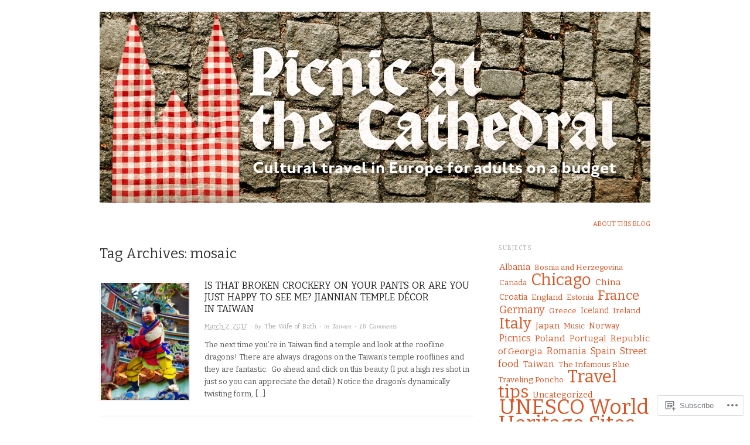

--- FILE ---
content_type: text/html; charset=UTF-8
request_url: https://picnicatthecathedral.com/tag/mosaic/
body_size: 22052
content:

<!DOCTYPE html>
<html lang="en">
<head>
<meta charset="UTF-8" />
<meta name="viewport" content="width=device-width,initial-scale=1">
<title>mosaic | Picnic at the Cathedral</title>
<link rel="profile" href="http://gmpg.org/xfn/11" />
<link rel="pingback" href="https://picnicatthecathedral.com/xmlrpc.php" />
<meta name='robots' content='max-image-preview:large' />

<!-- Async WordPress.com Remote Login -->
<script id="wpcom_remote_login_js">
var wpcom_remote_login_extra_auth = '';
function wpcom_remote_login_remove_dom_node_id( element_id ) {
	var dom_node = document.getElementById( element_id );
	if ( dom_node ) { dom_node.parentNode.removeChild( dom_node ); }
}
function wpcom_remote_login_remove_dom_node_classes( class_name ) {
	var dom_nodes = document.querySelectorAll( '.' + class_name );
	for ( var i = 0; i < dom_nodes.length; i++ ) {
		dom_nodes[ i ].parentNode.removeChild( dom_nodes[ i ] );
	}
}
function wpcom_remote_login_final_cleanup() {
	wpcom_remote_login_remove_dom_node_classes( "wpcom_remote_login_msg" );
	wpcom_remote_login_remove_dom_node_id( "wpcom_remote_login_key" );
	wpcom_remote_login_remove_dom_node_id( "wpcom_remote_login_validate" );
	wpcom_remote_login_remove_dom_node_id( "wpcom_remote_login_js" );
	wpcom_remote_login_remove_dom_node_id( "wpcom_request_access_iframe" );
	wpcom_remote_login_remove_dom_node_id( "wpcom_request_access_styles" );
}

// Watch for messages back from the remote login
window.addEventListener( "message", function( e ) {
	if ( e.origin === "https://r-login.wordpress.com" ) {
		var data = {};
		try {
			data = JSON.parse( e.data );
		} catch( e ) {
			wpcom_remote_login_final_cleanup();
			return;
		}

		if ( data.msg === 'LOGIN' ) {
			// Clean up the login check iframe
			wpcom_remote_login_remove_dom_node_id( "wpcom_remote_login_key" );

			var id_regex = new RegExp( /^[0-9]+$/ );
			var token_regex = new RegExp( /^.*|.*|.*$/ );
			if (
				token_regex.test( data.token )
				&& id_regex.test( data.wpcomid )
			) {
				// We have everything we need to ask for a login
				var script = document.createElement( "script" );
				script.setAttribute( "id", "wpcom_remote_login_validate" );
				script.src = '/remote-login.php?wpcom_remote_login=validate'
					+ '&wpcomid=' + data.wpcomid
					+ '&token=' + encodeURIComponent( data.token )
					+ '&host=' + window.location.protocol
					+ '//' + window.location.hostname
					+ '&postid=10360'
					+ '&is_singular=';
				document.body.appendChild( script );
			}

			return;
		}

		// Safari ITP, not logged in, so redirect
		if ( data.msg === 'LOGIN-REDIRECT' ) {
			window.location = 'https://wordpress.com/log-in?redirect_to=' + window.location.href;
			return;
		}

		// Safari ITP, storage access failed, remove the request
		if ( data.msg === 'LOGIN-REMOVE' ) {
			var css_zap = 'html { -webkit-transition: margin-top 1s; transition: margin-top 1s; } /* 9001 */ html { margin-top: 0 !important; } * html body { margin-top: 0 !important; } @media screen and ( max-width: 782px ) { html { margin-top: 0 !important; } * html body { margin-top: 0 !important; } }';
			var style_zap = document.createElement( 'style' );
			style_zap.type = 'text/css';
			style_zap.appendChild( document.createTextNode( css_zap ) );
			document.body.appendChild( style_zap );

			var e = document.getElementById( 'wpcom_request_access_iframe' );
			e.parentNode.removeChild( e );

			document.cookie = 'wordpress_com_login_access=denied; path=/; max-age=31536000';

			return;
		}

		// Safari ITP
		if ( data.msg === 'REQUEST_ACCESS' ) {
			console.log( 'request access: safari' );

			// Check ITP iframe enable/disable knob
			if ( wpcom_remote_login_extra_auth !== 'safari_itp_iframe' ) {
				return;
			}

			// If we are in a "private window" there is no ITP.
			var private_window = false;
			try {
				var opendb = window.openDatabase( null, null, null, null );
			} catch( e ) {
				private_window = true;
			}

			if ( private_window ) {
				console.log( 'private window' );
				return;
			}

			var iframe = document.createElement( 'iframe' );
			iframe.id = 'wpcom_request_access_iframe';
			iframe.setAttribute( 'scrolling', 'no' );
			iframe.setAttribute( 'sandbox', 'allow-storage-access-by-user-activation allow-scripts allow-same-origin allow-top-navigation-by-user-activation' );
			iframe.src = 'https://r-login.wordpress.com/remote-login.php?wpcom_remote_login=request_access&origin=' + encodeURIComponent( data.origin ) + '&wpcomid=' + encodeURIComponent( data.wpcomid );

			var css = 'html { -webkit-transition: margin-top 1s; transition: margin-top 1s; } /* 9001 */ html { margin-top: 46px !important; } * html body { margin-top: 46px !important; } @media screen and ( max-width: 660px ) { html { margin-top: 71px !important; } * html body { margin-top: 71px !important; } #wpcom_request_access_iframe { display: block; height: 71px !important; } } #wpcom_request_access_iframe { border: 0px; height: 46px; position: fixed; top: 0; left: 0; width: 100%; min-width: 100%; z-index: 99999; background: #23282d; } ';

			var style = document.createElement( 'style' );
			style.type = 'text/css';
			style.id = 'wpcom_request_access_styles';
			style.appendChild( document.createTextNode( css ) );
			document.body.appendChild( style );

			document.body.appendChild( iframe );
		}

		if ( data.msg === 'DONE' ) {
			wpcom_remote_login_final_cleanup();
		}
	}
}, false );

// Inject the remote login iframe after the page has had a chance to load
// more critical resources
window.addEventListener( "DOMContentLoaded", function( e ) {
	var iframe = document.createElement( "iframe" );
	iframe.style.display = "none";
	iframe.setAttribute( "scrolling", "no" );
	iframe.setAttribute( "id", "wpcom_remote_login_key" );
	iframe.src = "https://r-login.wordpress.com/remote-login.php"
		+ "?wpcom_remote_login=key"
		+ "&origin=aHR0cHM6Ly9waWNuaWNhdHRoZWNhdGhlZHJhbC5jb20%3D"
		+ "&wpcomid=58341684"
		+ "&time=" + Math.floor( Date.now() / 1000 );
	document.body.appendChild( iframe );
}, false );
</script>
<link rel='dns-prefetch' href='//s0.wp.com' />
<link rel='dns-prefetch' href='//fonts-api.wp.com' />
<link rel="alternate" type="application/rss+xml" title="Picnic at the Cathedral &raquo; Feed" href="https://picnicatthecathedral.com/feed/" />
<link rel="alternate" type="application/rss+xml" title="Picnic at the Cathedral &raquo; Comments Feed" href="https://picnicatthecathedral.com/comments/feed/" />
<link rel="alternate" type="application/rss+xml" title="Picnic at the Cathedral &raquo; mosaic Tag Feed" href="https://picnicatthecathedral.com/tag/mosaic/feed/" />
	<script type="text/javascript">
		/* <![CDATA[ */
		function addLoadEvent(func) {
			var oldonload = window.onload;
			if (typeof window.onload != 'function') {
				window.onload = func;
			} else {
				window.onload = function () {
					oldonload();
					func();
				}
			}
		}
		/* ]]> */
	</script>
	<style id='wp-emoji-styles-inline-css'>

	img.wp-smiley, img.emoji {
		display: inline !important;
		border: none !important;
		box-shadow: none !important;
		height: 1em !important;
		width: 1em !important;
		margin: 0 0.07em !important;
		vertical-align: -0.1em !important;
		background: none !important;
		padding: 0 !important;
	}
/*# sourceURL=wp-emoji-styles-inline-css */
</style>
<link crossorigin='anonymous' rel='stylesheet' id='all-css-2-1' href='/wp-content/plugins/gutenberg-core/v22.2.0/build/styles/block-library/style.css?m=1764855221i&cssminify=yes' type='text/css' media='all' />
<style id='wp-block-library-inline-css'>
.has-text-align-justify {
	text-align:justify;
}
.has-text-align-justify{text-align:justify;}

/*# sourceURL=wp-block-library-inline-css */
</style><style id='global-styles-inline-css'>
:root{--wp--preset--aspect-ratio--square: 1;--wp--preset--aspect-ratio--4-3: 4/3;--wp--preset--aspect-ratio--3-4: 3/4;--wp--preset--aspect-ratio--3-2: 3/2;--wp--preset--aspect-ratio--2-3: 2/3;--wp--preset--aspect-ratio--16-9: 16/9;--wp--preset--aspect-ratio--9-16: 9/16;--wp--preset--color--black: #000000;--wp--preset--color--cyan-bluish-gray: #abb8c3;--wp--preset--color--white: #ffffff;--wp--preset--color--pale-pink: #f78da7;--wp--preset--color--vivid-red: #cf2e2e;--wp--preset--color--luminous-vivid-orange: #ff6900;--wp--preset--color--luminous-vivid-amber: #fcb900;--wp--preset--color--light-green-cyan: #7bdcb5;--wp--preset--color--vivid-green-cyan: #00d084;--wp--preset--color--pale-cyan-blue: #8ed1fc;--wp--preset--color--vivid-cyan-blue: #0693e3;--wp--preset--color--vivid-purple: #9b51e0;--wp--preset--gradient--vivid-cyan-blue-to-vivid-purple: linear-gradient(135deg,rgb(6,147,227) 0%,rgb(155,81,224) 100%);--wp--preset--gradient--light-green-cyan-to-vivid-green-cyan: linear-gradient(135deg,rgb(122,220,180) 0%,rgb(0,208,130) 100%);--wp--preset--gradient--luminous-vivid-amber-to-luminous-vivid-orange: linear-gradient(135deg,rgb(252,185,0) 0%,rgb(255,105,0) 100%);--wp--preset--gradient--luminous-vivid-orange-to-vivid-red: linear-gradient(135deg,rgb(255,105,0) 0%,rgb(207,46,46) 100%);--wp--preset--gradient--very-light-gray-to-cyan-bluish-gray: linear-gradient(135deg,rgb(238,238,238) 0%,rgb(169,184,195) 100%);--wp--preset--gradient--cool-to-warm-spectrum: linear-gradient(135deg,rgb(74,234,220) 0%,rgb(151,120,209) 20%,rgb(207,42,186) 40%,rgb(238,44,130) 60%,rgb(251,105,98) 80%,rgb(254,248,76) 100%);--wp--preset--gradient--blush-light-purple: linear-gradient(135deg,rgb(255,206,236) 0%,rgb(152,150,240) 100%);--wp--preset--gradient--blush-bordeaux: linear-gradient(135deg,rgb(254,205,165) 0%,rgb(254,45,45) 50%,rgb(107,0,62) 100%);--wp--preset--gradient--luminous-dusk: linear-gradient(135deg,rgb(255,203,112) 0%,rgb(199,81,192) 50%,rgb(65,88,208) 100%);--wp--preset--gradient--pale-ocean: linear-gradient(135deg,rgb(255,245,203) 0%,rgb(182,227,212) 50%,rgb(51,167,181) 100%);--wp--preset--gradient--electric-grass: linear-gradient(135deg,rgb(202,248,128) 0%,rgb(113,206,126) 100%);--wp--preset--gradient--midnight: linear-gradient(135deg,rgb(2,3,129) 0%,rgb(40,116,252) 100%);--wp--preset--font-size--small: 13px;--wp--preset--font-size--medium: 20px;--wp--preset--font-size--large: 36px;--wp--preset--font-size--x-large: 42px;--wp--preset--font-family--albert-sans: 'Albert Sans', sans-serif;--wp--preset--font-family--alegreya: Alegreya, serif;--wp--preset--font-family--arvo: Arvo, serif;--wp--preset--font-family--bodoni-moda: 'Bodoni Moda', serif;--wp--preset--font-family--bricolage-grotesque: 'Bricolage Grotesque', sans-serif;--wp--preset--font-family--cabin: Cabin, sans-serif;--wp--preset--font-family--chivo: Chivo, sans-serif;--wp--preset--font-family--commissioner: Commissioner, sans-serif;--wp--preset--font-family--cormorant: Cormorant, serif;--wp--preset--font-family--courier-prime: 'Courier Prime', monospace;--wp--preset--font-family--crimson-pro: 'Crimson Pro', serif;--wp--preset--font-family--dm-mono: 'DM Mono', monospace;--wp--preset--font-family--dm-sans: 'DM Sans', sans-serif;--wp--preset--font-family--dm-serif-display: 'DM Serif Display', serif;--wp--preset--font-family--domine: Domine, serif;--wp--preset--font-family--eb-garamond: 'EB Garamond', serif;--wp--preset--font-family--epilogue: Epilogue, sans-serif;--wp--preset--font-family--fahkwang: Fahkwang, sans-serif;--wp--preset--font-family--figtree: Figtree, sans-serif;--wp--preset--font-family--fira-sans: 'Fira Sans', sans-serif;--wp--preset--font-family--fjalla-one: 'Fjalla One', sans-serif;--wp--preset--font-family--fraunces: Fraunces, serif;--wp--preset--font-family--gabarito: Gabarito, system-ui;--wp--preset--font-family--ibm-plex-mono: 'IBM Plex Mono', monospace;--wp--preset--font-family--ibm-plex-sans: 'IBM Plex Sans', sans-serif;--wp--preset--font-family--ibarra-real-nova: 'Ibarra Real Nova', serif;--wp--preset--font-family--instrument-serif: 'Instrument Serif', serif;--wp--preset--font-family--inter: Inter, sans-serif;--wp--preset--font-family--josefin-sans: 'Josefin Sans', sans-serif;--wp--preset--font-family--jost: Jost, sans-serif;--wp--preset--font-family--libre-baskerville: 'Libre Baskerville', serif;--wp--preset--font-family--libre-franklin: 'Libre Franklin', sans-serif;--wp--preset--font-family--literata: Literata, serif;--wp--preset--font-family--lora: Lora, serif;--wp--preset--font-family--merriweather: Merriweather, serif;--wp--preset--font-family--montserrat: Montserrat, sans-serif;--wp--preset--font-family--newsreader: Newsreader, serif;--wp--preset--font-family--noto-sans-mono: 'Noto Sans Mono', sans-serif;--wp--preset--font-family--nunito: Nunito, sans-serif;--wp--preset--font-family--open-sans: 'Open Sans', sans-serif;--wp--preset--font-family--overpass: Overpass, sans-serif;--wp--preset--font-family--pt-serif: 'PT Serif', serif;--wp--preset--font-family--petrona: Petrona, serif;--wp--preset--font-family--piazzolla: Piazzolla, serif;--wp--preset--font-family--playfair-display: 'Playfair Display', serif;--wp--preset--font-family--plus-jakarta-sans: 'Plus Jakarta Sans', sans-serif;--wp--preset--font-family--poppins: Poppins, sans-serif;--wp--preset--font-family--raleway: Raleway, sans-serif;--wp--preset--font-family--roboto: Roboto, sans-serif;--wp--preset--font-family--roboto-slab: 'Roboto Slab', serif;--wp--preset--font-family--rubik: Rubik, sans-serif;--wp--preset--font-family--rufina: Rufina, serif;--wp--preset--font-family--sora: Sora, sans-serif;--wp--preset--font-family--source-sans-3: 'Source Sans 3', sans-serif;--wp--preset--font-family--source-serif-4: 'Source Serif 4', serif;--wp--preset--font-family--space-mono: 'Space Mono', monospace;--wp--preset--font-family--syne: Syne, sans-serif;--wp--preset--font-family--texturina: Texturina, serif;--wp--preset--font-family--urbanist: Urbanist, sans-serif;--wp--preset--font-family--work-sans: 'Work Sans', sans-serif;--wp--preset--spacing--20: 0.44rem;--wp--preset--spacing--30: 0.67rem;--wp--preset--spacing--40: 1rem;--wp--preset--spacing--50: 1.5rem;--wp--preset--spacing--60: 2.25rem;--wp--preset--spacing--70: 3.38rem;--wp--preset--spacing--80: 5.06rem;--wp--preset--shadow--natural: 6px 6px 9px rgba(0, 0, 0, 0.2);--wp--preset--shadow--deep: 12px 12px 50px rgba(0, 0, 0, 0.4);--wp--preset--shadow--sharp: 6px 6px 0px rgba(0, 0, 0, 0.2);--wp--preset--shadow--outlined: 6px 6px 0px -3px rgb(255, 255, 255), 6px 6px rgb(0, 0, 0);--wp--preset--shadow--crisp: 6px 6px 0px rgb(0, 0, 0);}:where(.is-layout-flex){gap: 0.5em;}:where(.is-layout-grid){gap: 0.5em;}body .is-layout-flex{display: flex;}.is-layout-flex{flex-wrap: wrap;align-items: center;}.is-layout-flex > :is(*, div){margin: 0;}body .is-layout-grid{display: grid;}.is-layout-grid > :is(*, div){margin: 0;}:where(.wp-block-columns.is-layout-flex){gap: 2em;}:where(.wp-block-columns.is-layout-grid){gap: 2em;}:where(.wp-block-post-template.is-layout-flex){gap: 1.25em;}:where(.wp-block-post-template.is-layout-grid){gap: 1.25em;}.has-black-color{color: var(--wp--preset--color--black) !important;}.has-cyan-bluish-gray-color{color: var(--wp--preset--color--cyan-bluish-gray) !important;}.has-white-color{color: var(--wp--preset--color--white) !important;}.has-pale-pink-color{color: var(--wp--preset--color--pale-pink) !important;}.has-vivid-red-color{color: var(--wp--preset--color--vivid-red) !important;}.has-luminous-vivid-orange-color{color: var(--wp--preset--color--luminous-vivid-orange) !important;}.has-luminous-vivid-amber-color{color: var(--wp--preset--color--luminous-vivid-amber) !important;}.has-light-green-cyan-color{color: var(--wp--preset--color--light-green-cyan) !important;}.has-vivid-green-cyan-color{color: var(--wp--preset--color--vivid-green-cyan) !important;}.has-pale-cyan-blue-color{color: var(--wp--preset--color--pale-cyan-blue) !important;}.has-vivid-cyan-blue-color{color: var(--wp--preset--color--vivid-cyan-blue) !important;}.has-vivid-purple-color{color: var(--wp--preset--color--vivid-purple) !important;}.has-black-background-color{background-color: var(--wp--preset--color--black) !important;}.has-cyan-bluish-gray-background-color{background-color: var(--wp--preset--color--cyan-bluish-gray) !important;}.has-white-background-color{background-color: var(--wp--preset--color--white) !important;}.has-pale-pink-background-color{background-color: var(--wp--preset--color--pale-pink) !important;}.has-vivid-red-background-color{background-color: var(--wp--preset--color--vivid-red) !important;}.has-luminous-vivid-orange-background-color{background-color: var(--wp--preset--color--luminous-vivid-orange) !important;}.has-luminous-vivid-amber-background-color{background-color: var(--wp--preset--color--luminous-vivid-amber) !important;}.has-light-green-cyan-background-color{background-color: var(--wp--preset--color--light-green-cyan) !important;}.has-vivid-green-cyan-background-color{background-color: var(--wp--preset--color--vivid-green-cyan) !important;}.has-pale-cyan-blue-background-color{background-color: var(--wp--preset--color--pale-cyan-blue) !important;}.has-vivid-cyan-blue-background-color{background-color: var(--wp--preset--color--vivid-cyan-blue) !important;}.has-vivid-purple-background-color{background-color: var(--wp--preset--color--vivid-purple) !important;}.has-black-border-color{border-color: var(--wp--preset--color--black) !important;}.has-cyan-bluish-gray-border-color{border-color: var(--wp--preset--color--cyan-bluish-gray) !important;}.has-white-border-color{border-color: var(--wp--preset--color--white) !important;}.has-pale-pink-border-color{border-color: var(--wp--preset--color--pale-pink) !important;}.has-vivid-red-border-color{border-color: var(--wp--preset--color--vivid-red) !important;}.has-luminous-vivid-orange-border-color{border-color: var(--wp--preset--color--luminous-vivid-orange) !important;}.has-luminous-vivid-amber-border-color{border-color: var(--wp--preset--color--luminous-vivid-amber) !important;}.has-light-green-cyan-border-color{border-color: var(--wp--preset--color--light-green-cyan) !important;}.has-vivid-green-cyan-border-color{border-color: var(--wp--preset--color--vivid-green-cyan) !important;}.has-pale-cyan-blue-border-color{border-color: var(--wp--preset--color--pale-cyan-blue) !important;}.has-vivid-cyan-blue-border-color{border-color: var(--wp--preset--color--vivid-cyan-blue) !important;}.has-vivid-purple-border-color{border-color: var(--wp--preset--color--vivid-purple) !important;}.has-vivid-cyan-blue-to-vivid-purple-gradient-background{background: var(--wp--preset--gradient--vivid-cyan-blue-to-vivid-purple) !important;}.has-light-green-cyan-to-vivid-green-cyan-gradient-background{background: var(--wp--preset--gradient--light-green-cyan-to-vivid-green-cyan) !important;}.has-luminous-vivid-amber-to-luminous-vivid-orange-gradient-background{background: var(--wp--preset--gradient--luminous-vivid-amber-to-luminous-vivid-orange) !important;}.has-luminous-vivid-orange-to-vivid-red-gradient-background{background: var(--wp--preset--gradient--luminous-vivid-orange-to-vivid-red) !important;}.has-very-light-gray-to-cyan-bluish-gray-gradient-background{background: var(--wp--preset--gradient--very-light-gray-to-cyan-bluish-gray) !important;}.has-cool-to-warm-spectrum-gradient-background{background: var(--wp--preset--gradient--cool-to-warm-spectrum) !important;}.has-blush-light-purple-gradient-background{background: var(--wp--preset--gradient--blush-light-purple) !important;}.has-blush-bordeaux-gradient-background{background: var(--wp--preset--gradient--blush-bordeaux) !important;}.has-luminous-dusk-gradient-background{background: var(--wp--preset--gradient--luminous-dusk) !important;}.has-pale-ocean-gradient-background{background: var(--wp--preset--gradient--pale-ocean) !important;}.has-electric-grass-gradient-background{background: var(--wp--preset--gradient--electric-grass) !important;}.has-midnight-gradient-background{background: var(--wp--preset--gradient--midnight) !important;}.has-small-font-size{font-size: var(--wp--preset--font-size--small) !important;}.has-medium-font-size{font-size: var(--wp--preset--font-size--medium) !important;}.has-large-font-size{font-size: var(--wp--preset--font-size--large) !important;}.has-x-large-font-size{font-size: var(--wp--preset--font-size--x-large) !important;}.has-albert-sans-font-family{font-family: var(--wp--preset--font-family--albert-sans) !important;}.has-alegreya-font-family{font-family: var(--wp--preset--font-family--alegreya) !important;}.has-arvo-font-family{font-family: var(--wp--preset--font-family--arvo) !important;}.has-bodoni-moda-font-family{font-family: var(--wp--preset--font-family--bodoni-moda) !important;}.has-bricolage-grotesque-font-family{font-family: var(--wp--preset--font-family--bricolage-grotesque) !important;}.has-cabin-font-family{font-family: var(--wp--preset--font-family--cabin) !important;}.has-chivo-font-family{font-family: var(--wp--preset--font-family--chivo) !important;}.has-commissioner-font-family{font-family: var(--wp--preset--font-family--commissioner) !important;}.has-cormorant-font-family{font-family: var(--wp--preset--font-family--cormorant) !important;}.has-courier-prime-font-family{font-family: var(--wp--preset--font-family--courier-prime) !important;}.has-crimson-pro-font-family{font-family: var(--wp--preset--font-family--crimson-pro) !important;}.has-dm-mono-font-family{font-family: var(--wp--preset--font-family--dm-mono) !important;}.has-dm-sans-font-family{font-family: var(--wp--preset--font-family--dm-sans) !important;}.has-dm-serif-display-font-family{font-family: var(--wp--preset--font-family--dm-serif-display) !important;}.has-domine-font-family{font-family: var(--wp--preset--font-family--domine) !important;}.has-eb-garamond-font-family{font-family: var(--wp--preset--font-family--eb-garamond) !important;}.has-epilogue-font-family{font-family: var(--wp--preset--font-family--epilogue) !important;}.has-fahkwang-font-family{font-family: var(--wp--preset--font-family--fahkwang) !important;}.has-figtree-font-family{font-family: var(--wp--preset--font-family--figtree) !important;}.has-fira-sans-font-family{font-family: var(--wp--preset--font-family--fira-sans) !important;}.has-fjalla-one-font-family{font-family: var(--wp--preset--font-family--fjalla-one) !important;}.has-fraunces-font-family{font-family: var(--wp--preset--font-family--fraunces) !important;}.has-gabarito-font-family{font-family: var(--wp--preset--font-family--gabarito) !important;}.has-ibm-plex-mono-font-family{font-family: var(--wp--preset--font-family--ibm-plex-mono) !important;}.has-ibm-plex-sans-font-family{font-family: var(--wp--preset--font-family--ibm-plex-sans) !important;}.has-ibarra-real-nova-font-family{font-family: var(--wp--preset--font-family--ibarra-real-nova) !important;}.has-instrument-serif-font-family{font-family: var(--wp--preset--font-family--instrument-serif) !important;}.has-inter-font-family{font-family: var(--wp--preset--font-family--inter) !important;}.has-josefin-sans-font-family{font-family: var(--wp--preset--font-family--josefin-sans) !important;}.has-jost-font-family{font-family: var(--wp--preset--font-family--jost) !important;}.has-libre-baskerville-font-family{font-family: var(--wp--preset--font-family--libre-baskerville) !important;}.has-libre-franklin-font-family{font-family: var(--wp--preset--font-family--libre-franklin) !important;}.has-literata-font-family{font-family: var(--wp--preset--font-family--literata) !important;}.has-lora-font-family{font-family: var(--wp--preset--font-family--lora) !important;}.has-merriweather-font-family{font-family: var(--wp--preset--font-family--merriweather) !important;}.has-montserrat-font-family{font-family: var(--wp--preset--font-family--montserrat) !important;}.has-newsreader-font-family{font-family: var(--wp--preset--font-family--newsreader) !important;}.has-noto-sans-mono-font-family{font-family: var(--wp--preset--font-family--noto-sans-mono) !important;}.has-nunito-font-family{font-family: var(--wp--preset--font-family--nunito) !important;}.has-open-sans-font-family{font-family: var(--wp--preset--font-family--open-sans) !important;}.has-overpass-font-family{font-family: var(--wp--preset--font-family--overpass) !important;}.has-pt-serif-font-family{font-family: var(--wp--preset--font-family--pt-serif) !important;}.has-petrona-font-family{font-family: var(--wp--preset--font-family--petrona) !important;}.has-piazzolla-font-family{font-family: var(--wp--preset--font-family--piazzolla) !important;}.has-playfair-display-font-family{font-family: var(--wp--preset--font-family--playfair-display) !important;}.has-plus-jakarta-sans-font-family{font-family: var(--wp--preset--font-family--plus-jakarta-sans) !important;}.has-poppins-font-family{font-family: var(--wp--preset--font-family--poppins) !important;}.has-raleway-font-family{font-family: var(--wp--preset--font-family--raleway) !important;}.has-roboto-font-family{font-family: var(--wp--preset--font-family--roboto) !important;}.has-roboto-slab-font-family{font-family: var(--wp--preset--font-family--roboto-slab) !important;}.has-rubik-font-family{font-family: var(--wp--preset--font-family--rubik) !important;}.has-rufina-font-family{font-family: var(--wp--preset--font-family--rufina) !important;}.has-sora-font-family{font-family: var(--wp--preset--font-family--sora) !important;}.has-source-sans-3-font-family{font-family: var(--wp--preset--font-family--source-sans-3) !important;}.has-source-serif-4-font-family{font-family: var(--wp--preset--font-family--source-serif-4) !important;}.has-space-mono-font-family{font-family: var(--wp--preset--font-family--space-mono) !important;}.has-syne-font-family{font-family: var(--wp--preset--font-family--syne) !important;}.has-texturina-font-family{font-family: var(--wp--preset--font-family--texturina) !important;}.has-urbanist-font-family{font-family: var(--wp--preset--font-family--urbanist) !important;}.has-work-sans-font-family{font-family: var(--wp--preset--font-family--work-sans) !important;}
/*# sourceURL=global-styles-inline-css */
</style>

<style id='classic-theme-styles-inline-css'>
/*! This file is auto-generated */
.wp-block-button__link{color:#fff;background-color:#32373c;border-radius:9999px;box-shadow:none;text-decoration:none;padding:calc(.667em + 2px) calc(1.333em + 2px);font-size:1.125em}.wp-block-file__button{background:#32373c;color:#fff;text-decoration:none}
/*# sourceURL=/wp-includes/css/classic-themes.min.css */
</style>
<link crossorigin='anonymous' rel='stylesheet' id='all-css-4-1' href='/_static/??-eJx9jsEKwjAQRH/IzRJbtB7Eb2nSRaPZZskmFv/eiFAFwcschveGwUXAp7nQXFBiPYdZ0ScXk78pbo0djAUNLJEg0930OAUtKwFaHpGMV93g1xBX+Gxlaj3LWF4E0xRGisQN+6ct0hxwTjKpQksOlaFcmqg/3rtGqQ5TDs3H9daJj3bf292h67rh+gSqq1bd&cssminify=yes' type='text/css' media='all' />
<link rel='stylesheet' id='origin-font-bitter-css' href='https://fonts-api.wp.com/css?family=Bitter&#038;ver=20120821' media='all' />
<link crossorigin='anonymous' rel='stylesheet' id='all-css-6-1' href='/_static/??-eJzTLy/QTc7PK0nNK9HPLdUtyClNz8wr1i9KTcrJTwcy0/WTi5G5ekCujj52Temp+bo5+cmJJZn5eSgc3bScxMwikFb7XFtDE1NLExMLc0OTLACohS2q&cssminify=yes' type='text/css' media='all' />
<style id='jetpack-global-styles-frontend-style-inline-css'>
:root { --font-headings: unset; --font-base: unset; --font-headings-default: -apple-system,BlinkMacSystemFont,"Segoe UI",Roboto,Oxygen-Sans,Ubuntu,Cantarell,"Helvetica Neue",sans-serif; --font-base-default: -apple-system,BlinkMacSystemFont,"Segoe UI",Roboto,Oxygen-Sans,Ubuntu,Cantarell,"Helvetica Neue",sans-serif;}
/*# sourceURL=jetpack-global-styles-frontend-style-inline-css */
</style>
<link crossorigin='anonymous' rel='stylesheet' id='all-css-8-1' href='/wp-content/themes/h4/global.css?m=1420737423i&cssminify=yes' type='text/css' media='all' />
<script type="text/javascript" id="wpcom-actionbar-placeholder-js-extra">
/* <![CDATA[ */
var actionbardata = {"siteID":"58341684","postID":"0","siteURL":"https://picnicatthecathedral.com","xhrURL":"https://picnicatthecathedral.com/wp-admin/admin-ajax.php","nonce":"bdae942ed4","isLoggedIn":"","statusMessage":"","subsEmailDefault":"instantly","proxyScriptUrl":"https://s0.wp.com/wp-content/js/wpcom-proxy-request.js?m=1513050504i&amp;ver=20211021","i18n":{"followedText":"New posts from this site will now appear in your \u003Ca href=\"https://wordpress.com/reader\"\u003EReader\u003C/a\u003E","foldBar":"Collapse this bar","unfoldBar":"Expand this bar","shortLinkCopied":"Shortlink copied to clipboard."}};
//# sourceURL=wpcom-actionbar-placeholder-js-extra
/* ]]> */
</script>
<script type="text/javascript" id="jetpack-mu-wpcom-settings-js-before">
/* <![CDATA[ */
var JETPACK_MU_WPCOM_SETTINGS = {"assetsUrl":"https://s0.wp.com/wp-content/mu-plugins/jetpack-mu-wpcom-plugin/sun/jetpack_vendor/automattic/jetpack-mu-wpcom/src/build/"};
//# sourceURL=jetpack-mu-wpcom-settings-js-before
/* ]]> */
</script>
<script crossorigin='anonymous' type='text/javascript'  src='/wp-content/js/rlt-proxy.js?m=1720530689i'></script>
<script type="text/javascript" id="rlt-proxy-js-after">
/* <![CDATA[ */
	rltInitialize( {"token":null,"iframeOrigins":["https:\/\/widgets.wp.com"]} );
//# sourceURL=rlt-proxy-js-after
/* ]]> */
</script>
<link rel="EditURI" type="application/rsd+xml" title="RSD" href="https://picnicatthecathedral.wordpress.com/xmlrpc.php?rsd" />
<meta name="generator" content="WordPress.com" />

<!-- Jetpack Open Graph Tags -->
<meta property="og:type" content="website" />
<meta property="og:title" content="mosaic &#8211; Picnic at the Cathedral" />
<meta property="og:url" content="https://picnicatthecathedral.com/tag/mosaic/" />
<meta property="og:site_name" content="Picnic at the Cathedral" />
<meta property="og:image" content="https://s0.wp.com/i/blank.jpg?m=1383295312i" />
<meta property="og:image:width" content="200" />
<meta property="og:image:height" content="200" />
<meta property="og:image:alt" content="" />
<meta property="og:locale" content="en_US" />

<!-- End Jetpack Open Graph Tags -->
<link rel="shortcut icon" type="image/x-icon" href="https://s0.wp.com/i/favicon.ico?m=1713425267i" sizes="16x16 24x24 32x32 48x48" />
<link rel="icon" type="image/x-icon" href="https://s0.wp.com/i/favicon.ico?m=1713425267i" sizes="16x16 24x24 32x32 48x48" />
<link rel="apple-touch-icon" href="https://s0.wp.com/i/webclip.png?m=1713868326i" />
<link rel='openid.server' href='https://picnicatthecathedral.com/?openidserver=1' />
<link rel='openid.delegate' href='https://picnicatthecathedral.com/' />
<link rel="search" type="application/opensearchdescription+xml" href="https://picnicatthecathedral.com/osd.xml" title="Picnic at the Cathedral" />
<link rel="search" type="application/opensearchdescription+xml" href="https://s1.wp.com/opensearch.xml" title="WordPress.com" />
		<style type="text/css">
			.recentcomments a {
				display: inline !important;
				padding: 0 !important;
				margin: 0 !important;
			}

			table.recentcommentsavatartop img.avatar, table.recentcommentsavatarend img.avatar {
				border: 0px;
				margin: 0;
			}

			table.recentcommentsavatartop a, table.recentcommentsavatarend a {
				border: 0px !important;
				background-color: transparent !important;
			}

			td.recentcommentsavatarend, td.recentcommentsavatartop {
				padding: 0px 0px 1px 0px;
				margin: 0px;
			}

			td.recentcommentstextend {
				border: none !important;
				padding: 0px 0px 2px 10px;
			}

			.rtl td.recentcommentstextend {
				padding: 0px 10px 2px 0px;
			}

			td.recentcommentstexttop {
				border: none;
				padding: 0px 0px 0px 10px;
			}

			.rtl td.recentcommentstexttop {
				padding: 0px 10px 0px 0px;
			}
		</style>
		<meta name="description" content="Posts about mosaic written by The Wife of Bath" />
	<style type="text/css">
			#site-title,
		#site-description {
			position: absolute !important;
			clip: rect(1px 1px 1px 1px); /* IE6, IE7 */
			clip: rect(1px, 1px, 1px, 1px);
		}
		</style>
	<link crossorigin='anonymous' rel='stylesheet' id='all-css-0-3' href='/_static/??-eJydkE1OAzEMhS9Eag0/AhaIo1SpY7Vuk9iKnRlxe1K1tCA2hZ3fs/X52bBoQKlO1aH0oLlvuRrsyTXi4azBeoU1V4RNFjwY2MJKbYVmd3AzoEjqmQwwNulG+TLzZdzCG9aiKOU7+Nxbz1STNIjdpUR3xuuGHM0Yg++oUNhRHukhsTk0MpVqPFOYOZHYb+efZy6ctuQGLhpUbFTmH5n+SDt9vXNOQ24MG6vziPdTrQrXI/i9vE3PTw+vL9PjdL//BH2Ttb4=&cssminify=yes' type='text/css' media='all' />
</head>

<body class="archive tag tag-mosaic tag-42548 wp-theme-puborigin customizer-styles-applied jetpack-reblog-enabled">

	<div id="container">

		<div class="wrap">

			
			
					<a href="https://picnicatthecathedral.com/" title="Picnic at the Cathedral" rel="Home">
						<img id="header-image" src="https://picnicatthecathedral.com/wp-content/uploads/2013/11/picnic_cathedral_1110-1.jpg" width="940" height="326" />
					</a>

			
			<div id="header">

				<div id="branding">

					<h1 id="site-title">
						<a href="https://picnicatthecathedral.com/" title="Picnic at the Cathedral" rel="Home">
							Picnic at the Cathedral						</a>
					</h1>

				</div><!-- #branding -->

				<div id="menu-primary" class="menu-container">

					<div id="menu-primary-items" class="menu"><ul>
<li class="page_item page-item-1"><a href="https://picnicatthecathedral.com/about/">About this blog</a></li>
</ul></div>

				</div><!-- #menu-primary .menu-container -->

				<div id="site-description">
					<span>Cultural travel on a budget     </span>
				</div>

			</div><!-- #header -->

			<div id="main">
	<div id="content">

		<div class="hfeed" id="hfeed">

			<h1 class="page-title">
				Tag Archives: <span>mosaic</span>			</h1>

			
				
					<div id="post-10360" class="post-10360 post type-post status-publish format-standard has-post-thumbnail hentry category-taiwan tag-art tag-craft tag-jiannian tag-mosaic tag-sculpture tag-taiwan tag-temple tag-temple-art tag-travel">

						
							<a href="https://picnicatthecathedral.com/2017/03/02/is-that-broken-crockery-on-your-pants-or-are-you-just-happy-to-see-me-jiannian-temple-decor-in-taiwan/" title="Permalink to Is that broken crockery on your pants or are you just happy to see me?  Jiannian temple décor in&nbsp;Taiwan" rel="10360"><img width="692" height="922" src="https://picnicatthecathedral.com/wp-content/uploads/2017/03/crockerypantsman.jpg?w=692" class="attachment-featured thumbnail size-featured thumbnail wp-post-image" alt="" decoding="async" srcset="https://picnicatthecathedral.com/wp-content/uploads/2017/03/crockerypantsman.jpg 692w, https://picnicatthecathedral.com/wp-content/uploads/2017/03/crockerypantsman.jpg?w=113 113w, https://picnicatthecathedral.com/wp-content/uploads/2017/03/crockerypantsman.jpg?w=225 225w" sizes="(max-width: 692px) 100vw, 692px" data-attachment-id="10378" data-permalink="https://picnicatthecathedral.com/2017/03/02/is-that-broken-crockery-on-your-pants-or-are-you-just-happy-to-see-me-jiannian-temple-decor-in-taiwan/crockerypantsman/" data-orig-file="https://picnicatthecathedral.com/wp-content/uploads/2017/03/crockerypantsman.jpg" data-orig-size="692,922" data-comments-opened="1" data-image-meta="{&quot;aperture&quot;:&quot;5.8&quot;,&quot;credit&quot;:&quot;&quot;,&quot;camera&quot;:&quot;COOLPIX S6300&quot;,&quot;caption&quot;:&quot;&quot;,&quot;created_timestamp&quot;:&quot;1486457588&quot;,&quot;copyright&quot;:&quot;&quot;,&quot;focal_length&quot;:&quot;45&quot;,&quot;iso&quot;:&quot;125&quot;,&quot;shutter_speed&quot;:&quot;0.0125&quot;,&quot;title&quot;:&quot;&quot;,&quot;orientation&quot;:&quot;1&quot;}" data-image-title="crockerypantsman" data-image-description="" data-image-caption="" data-medium-file="https://picnicatthecathedral.com/wp-content/uploads/2017/03/crockerypantsman.jpg?w=225" data-large-file="https://picnicatthecathedral.com/wp-content/uploads/2017/03/crockerypantsman.jpg?w=640" /></a>

						
						<h2 class="entry-title"><a href="https://picnicatthecathedral.com/2017/03/02/is-that-broken-crockery-on-your-pants-or-are-you-just-happy-to-see-me-jiannian-temple-decor-in-taiwan/" rel="bookmark">Is that broken crockery on your pants or are you just happy to see me?  Jiannian temple décor in&nbsp;Taiwan</a></h2>
						<div class="byline">
							<abbr class="published" title="March 2, 2017 2:44 am"><a href="https://picnicatthecathedral.com/2017/03/02/is-that-broken-crockery-on-your-pants-or-are-you-just-happy-to-see-me-jiannian-temple-decor-in-taiwan/">March 2, 2017</a></abbr> &middot;							by <span class="author vcard"><a href="https://picnicatthecathedral.com/author/picnicatthecathedral/" title="Posts by The Wife of Bath" rel="author">The Wife of Bath</a></span> &middot;							in <a href="https://picnicatthecathedral.com/category/taiwan/" rel="category tag">Taiwan</a>														&middot; <span class="comments-link"><a href="https://picnicatthecathedral.com/2017/03/02/is-that-broken-crockery-on-your-pants-or-are-you-just-happy-to-see-me-jiannian-temple-decor-in-taiwan/#comments">16 Comments</a></span>
														<span class="edit"></span>
						</div>

						<div class="entry-summary">

							<p>The next time you&#8217;re in Taiwan find a temple and look at the roofline: dragons! There are always dragons on the Taiwan&#8217;s temple rooflines and they are fantastic.  Go ahead and click on this beauty (I put a high res shot in just so you can appreciate the detail.) Notice the dragon&#8217;s dynamically twisting form, [&hellip;]</p>

							
						</div><!-- .entry-summary -->

					</div><!-- .hentry -->

				
					<div id="post-8620" class="post-8620 post type-post status-publish format-standard has-post-thumbnail hentry category-albania category-picnics tag-albania tag-albanie tag-amphitheatre tag-byzantine tag-durres tag-mosaic tag-picnic tag-travel">

						
							<a href="https://picnicatthecathedral.com/2016/11/30/a-roman-amphitheatre-byzantine-mosaics-and-an-emergency-picnic-with-bragging-rights-in-durres/" title="Permalink to A Roman amphitheatre, Byzantine mosaics, and an emergency picnic with bragging rights in&nbsp;Durrës" rel="8620"><img width="895" height="671" src="https://picnicatthecathedral.com/wp-content/uploads/2016/11/jazzhands.jpg?w=895" class="attachment-featured thumbnail size-featured thumbnail wp-post-image" alt="" decoding="async" srcset="https://picnicatthecathedral.com/wp-content/uploads/2016/11/jazzhands.jpg 895w, https://picnicatthecathedral.com/wp-content/uploads/2016/11/jazzhands.jpg?w=150 150w, https://picnicatthecathedral.com/wp-content/uploads/2016/11/jazzhands.jpg?w=300 300w, https://picnicatthecathedral.com/wp-content/uploads/2016/11/jazzhands.jpg?w=768 768w" sizes="(max-width: 895px) 100vw, 895px" data-attachment-id="8996" data-permalink="https://picnicatthecathedral.com/2016/11/30/a-roman-amphitheatre-byzantine-mosaics-and-an-emergency-picnic-with-bragging-rights-in-durres/jazzhands/" data-orig-file="https://picnicatthecathedral.com/wp-content/uploads/2016/11/jazzhands.jpg" data-orig-size="895,671" data-comments-opened="1" data-image-meta="{&quot;aperture&quot;:&quot;4.6&quot;,&quot;credit&quot;:&quot;&quot;,&quot;camera&quot;:&quot;COOLPIX S6300&quot;,&quot;caption&quot;:&quot;&quot;,&quot;created_timestamp&quot;:&quot;1475858981&quot;,&quot;copyright&quot;:&quot;&quot;,&quot;focal_length&quot;:&quot;15.5&quot;,&quot;iso&quot;:&quot;3200&quot;,&quot;shutter_speed&quot;:&quot;0.066666666666667&quot;,&quot;title&quot;:&quot;&quot;,&quot;orientation&quot;:&quot;1&quot;}" data-image-title="jazzhands" data-image-description="" data-image-caption="" data-medium-file="https://picnicatthecathedral.com/wp-content/uploads/2016/11/jazzhands.jpg?w=300" data-large-file="https://picnicatthecathedral.com/wp-content/uploads/2016/11/jazzhands.jpg?w=640" /></a>

						
						<h2 class="entry-title"><a href="https://picnicatthecathedral.com/2016/11/30/a-roman-amphitheatre-byzantine-mosaics-and-an-emergency-picnic-with-bragging-rights-in-durres/" rel="bookmark">A Roman amphitheatre, Byzantine mosaics, and an emergency picnic with bragging rights in&nbsp;Durrës</a></h2>
						<div class="byline">
							<abbr class="published" title="November 30, 2016 3:05 am"><a href="https://picnicatthecathedral.com/2016/11/30/a-roman-amphitheatre-byzantine-mosaics-and-an-emergency-picnic-with-bragging-rights-in-durres/">November 30, 2016</a></abbr> &middot;							by <span class="author vcard"><a href="https://picnicatthecathedral.com/author/picnicatthecathedral/" title="Posts by The Wife of Bath" rel="author">The Wife of Bath</a></span> &middot;							in <a href="https://picnicatthecathedral.com/category/albania/" rel="category tag">Albania</a>, <a href="https://picnicatthecathedral.com/category/picnics/" rel="category tag">Picnics</a>														&middot; <span class="comments-link"><a href="https://picnicatthecathedral.com/2016/11/30/a-roman-amphitheatre-byzantine-mosaics-and-an-emergency-picnic-with-bragging-rights-in-durres/#comments">19 Comments</a></span>
														<span class="edit"></span>
						</div>

						<div class="entry-summary">

							<p>Our rushed day in Durrës went like this; rain, walk, rain, walk, rain, where the hell is the amphitheatre, rain, walk, oh there&#8217;s the amphitheatre, oh there&#8217;s the archeological museum, oh man am I ever hungry, torrential rain, thunderstorm, emergency picnic, walk, rain, salad, mosquitoes, vagina lamp. I have the impression that Durrës, due to [&hellip;]</p>

							
						</div><!-- .entry-summary -->

					</div><!-- .hentry -->

				
					<div id="post-1846" class="post-1846 post type-post status-publish format-standard has-post-thumbnail hentry category-italy tag-arab-art tag-art tag-art-in-situ tag-bible tag-bible-stories tag-byzantine tag-byzantine-architecture tag-byzantine-art tag-cappella-palatina tag-italia tag-italy tag-mosaic tag-mosaics tag-muquarnas tag-norman tag-palatine-chapel tag-palermo tag-photography tag-sicilia tag-travel">

						
							<a href="https://picnicatthecathedral.com/2014/03/27/dazzling-mosaics-in-cappella-palatina-palermo-and-bonus-bible-stories-abridged/" title="Permalink to Dazzling mosaics in Cappella Palatina, Palermo and&#8211;bonus!&#8211;bible stories&nbsp;abridged" rel="1846"><img width="800" height="600" src="https://picnicatthecathedral.com/wp-content/uploads/2014/03/gawpingjpg.jpg?w=800" class="attachment-featured thumbnail size-featured thumbnail wp-post-image" alt="" decoding="async" srcset="https://picnicatthecathedral.com/wp-content/uploads/2014/03/gawpingjpg.jpg 800w, https://picnicatthecathedral.com/wp-content/uploads/2014/03/gawpingjpg.jpg?w=150 150w, https://picnicatthecathedral.com/wp-content/uploads/2014/03/gawpingjpg.jpg?w=300 300w, https://picnicatthecathedral.com/wp-content/uploads/2014/03/gawpingjpg.jpg?w=768 768w" sizes="(max-width: 800px) 100vw, 800px" data-attachment-id="1851" data-permalink="https://picnicatthecathedral.com/2014/03/27/dazzling-mosaics-in-cappella-palatina-palermo-and-bonus-bible-stories-abridged/gawpingjpg/" data-orig-file="https://picnicatthecathedral.com/wp-content/uploads/2014/03/gawpingjpg.jpg" data-orig-size="800,600" data-comments-opened="1" data-image-meta="{&quot;aperture&quot;:&quot;0&quot;,&quot;credit&quot;:&quot;&quot;,&quot;camera&quot;:&quot;&quot;,&quot;caption&quot;:&quot;&quot;,&quot;created_timestamp&quot;:&quot;0&quot;,&quot;copyright&quot;:&quot;&quot;,&quot;focal_length&quot;:&quot;0&quot;,&quot;iso&quot;:&quot;0&quot;,&quot;shutter_speed&quot;:&quot;0&quot;,&quot;title&quot;:&quot;&quot;}" data-image-title="gawpingjpg" data-image-description="" data-image-caption="" data-medium-file="https://picnicatthecathedral.com/wp-content/uploads/2014/03/gawpingjpg.jpg?w=300" data-large-file="https://picnicatthecathedral.com/wp-content/uploads/2014/03/gawpingjpg.jpg?w=640" /></a>

						
						<h2 class="entry-title"><a href="https://picnicatthecathedral.com/2014/03/27/dazzling-mosaics-in-cappella-palatina-palermo-and-bonus-bible-stories-abridged/" rel="bookmark">Dazzling mosaics in Cappella Palatina, Palermo and&#8211;bonus!&#8211;bible stories&nbsp;abridged</a></h2>
						<div class="byline">
							<abbr class="published" title="March 27, 2014 2:06 pm"><a href="https://picnicatthecathedral.com/2014/03/27/dazzling-mosaics-in-cappella-palatina-palermo-and-bonus-bible-stories-abridged/">March 27, 2014</a></abbr> &middot;							by <span class="author vcard"><a href="https://picnicatthecathedral.com/author/picnicatthecathedral/" title="Posts by The Wife of Bath" rel="author">The Wife of Bath</a></span> &middot;							in <a href="https://picnicatthecathedral.com/category/italy/" rel="category tag">Italy</a>														&middot; <span class="comments-link"><a href="https://picnicatthecathedral.com/2014/03/27/dazzling-mosaics-in-cappella-palatina-palermo-and-bonus-bible-stories-abridged/#comments">2 Comments</a></span>
														<span class="edit"></span>
						</div>

						<div class="entry-summary">

							<p>Every surface in the Cappella Palatina in Palermo (1140-70) is a pristine work of art.  Study the ceiling, the floor, and of course, at the mosaics.  Don&#8217;t be rushed.  This is what happens when great cultures&#8212;Arab, Norman and Byzantine&#8211;combine synergistically to produce the finest art imaginable.   It was created for Sicilian kings to worship in, with [&hellip;]</p>

							
						</div><!-- .entry-summary -->

					</div><!-- .hentry -->

				
					<div id="post-1801" class="post-1801 post type-post status-publish format-standard has-post-thumbnail hentry category-italy tag-abstract-art tag-abstract-painting tag-art tag-italia tag-italy tag-mosaic tag-mosaics tag-photography tag-sicilia tag-sicily tag-travel tag-travel-photography tag-travelogues">

						
							<a href="https://picnicatthecathedral.com/2014/03/10/sicily-is-an-abstract-painting/" title="Permalink to Sicily is an abstract&nbsp;painting" rel="1801"><img width="800" height="600" src="https://picnicatthecathedral.com/wp-content/uploads/2014/03/sicilymosaic.jpg?w=800" class="attachment-featured thumbnail size-featured thumbnail wp-post-image" alt="" decoding="async" loading="lazy" srcset="https://picnicatthecathedral.com/wp-content/uploads/2014/03/sicilymosaic.jpg 800w, https://picnicatthecathedral.com/wp-content/uploads/2014/03/sicilymosaic.jpg?w=150 150w, https://picnicatthecathedral.com/wp-content/uploads/2014/03/sicilymosaic.jpg?w=300 300w, https://picnicatthecathedral.com/wp-content/uploads/2014/03/sicilymosaic.jpg?w=768 768w" sizes="(max-width: 800px) 100vw, 800px" data-attachment-id="1803" data-permalink="https://picnicatthecathedral.com/2014/03/10/sicily-is-an-abstract-painting/sicilymosaic/" data-orig-file="https://picnicatthecathedral.com/wp-content/uploads/2014/03/sicilymosaic.jpg" data-orig-size="800,600" data-comments-opened="1" data-image-meta="{&quot;aperture&quot;:&quot;0&quot;,&quot;credit&quot;:&quot;&quot;,&quot;camera&quot;:&quot;&quot;,&quot;caption&quot;:&quot;&quot;,&quot;created_timestamp&quot;:&quot;0&quot;,&quot;copyright&quot;:&quot;&quot;,&quot;focal_length&quot;:&quot;0&quot;,&quot;iso&quot;:&quot;0&quot;,&quot;shutter_speed&quot;:&quot;0&quot;,&quot;title&quot;:&quot;&quot;}" data-image-title="sicilymosaic" data-image-description="" data-image-caption="" data-medium-file="https://picnicatthecathedral.com/wp-content/uploads/2014/03/sicilymosaic.jpg?w=300" data-large-file="https://picnicatthecathedral.com/wp-content/uploads/2014/03/sicilymosaic.jpg?w=640" /></a>

						
						<h2 class="entry-title"><a href="https://picnicatthecathedral.com/2014/03/10/sicily-is-an-abstract-painting/" rel="bookmark">Sicily is an abstract&nbsp;painting</a></h2>
						<div class="byline">
							<abbr class="published" title="March 10, 2014 1:06 pm"><a href="https://picnicatthecathedral.com/2014/03/10/sicily-is-an-abstract-painting/">March 10, 2014</a></abbr> &middot;							by <span class="author vcard"><a href="https://picnicatthecathedral.com/author/picnicatthecathedral/" title="Posts by The Wife of Bath" rel="author">The Wife of Bath</a></span> &middot;							in <a href="https://picnicatthecathedral.com/category/italy/" rel="category tag">Italy</a>														&middot; <span class="comments-link"><a href="https://picnicatthecathedral.com/2014/03/10/sicily-is-an-abstract-painting/#respond">Leave a comment</a></span>
														<span class="edit"></span>
						</div>

						<div class="entry-summary">

							<p>Sicily is an open air museum.  Sure, there are the sensational sights and the glorious landscape, but the details are just as rewarding.  The island is full of off-kilter stripes, a tessellation of tiles, a kaleidoscope of mosaics, crossed-out graffiti, and attractively decaying billboards.  Now that I&#8217;ve had a brief taste of Sicily&#8217;s main attractions, [&hellip;]</p>

							
						</div><!-- .entry-summary -->

					</div><!-- .hentry -->

				
					<div id="post-1381" class="post-1381 post type-post status-publish format-standard has-post-thumbnail hentry category-italy tag-budget-travel tag-carnevale tag-cefalu tag-duomo-di-cefalu tag-italia tag-italy tag-mosaic tag-norman-architecture tag-sicilia tag-sicily tag-travel">

						
							<a href="https://picnicatthecathedral.com/2014/02/28/cefalu-cute-costumed-children-celebrating-carnevale-with-confetti/" title="Permalink to Cefalù: cute costumed children celebrating Carnevale with&nbsp;confetti" rel="1381"><img width="4608" height="3456" src="https://picnicatthecathedral.com/wp-content/uploads/2014/02/dscn2940.jpg?w=4608" class="attachment-featured thumbnail size-featured thumbnail wp-post-image" alt="" decoding="async" loading="lazy" srcset="https://picnicatthecathedral.com/wp-content/uploads/2014/02/dscn2940.jpg?w=4608 4608w, https://picnicatthecathedral.com/wp-content/uploads/2014/02/dscn2940.jpg?w=150 150w, https://picnicatthecathedral.com/wp-content/uploads/2014/02/dscn2940.jpg?w=300 300w, https://picnicatthecathedral.com/wp-content/uploads/2014/02/dscn2940.jpg?w=768 768w, https://picnicatthecathedral.com/wp-content/uploads/2014/02/dscn2940.jpg?w=1024 1024w, https://picnicatthecathedral.com/wp-content/uploads/2014/02/dscn2940.jpg?w=1440 1440w" sizes="(max-width: 4608px) 100vw, 4608px" data-attachment-id="1712" data-permalink="https://picnicatthecathedral.com/2014/02/28/cefalu-cute-costumed-children-celebrating-carnevale-with-confetti/dscn2940/" data-orig-file="https://picnicatthecathedral.com/wp-content/uploads/2014/02/dscn2940.jpg" data-orig-size="4608,3456" data-comments-opened="1" data-image-meta="{&quot;aperture&quot;:&quot;3.8&quot;,&quot;credit&quot;:&quot;&quot;,&quot;camera&quot;:&quot;COOLPIX S6300&quot;,&quot;caption&quot;:&quot;&quot;,&quot;created_timestamp&quot;:&quot;1393589225&quot;,&quot;copyright&quot;:&quot;&quot;,&quot;focal_length&quot;:&quot;7.7&quot;,&quot;iso&quot;:&quot;125&quot;,&quot;shutter_speed&quot;:&quot;0.001&quot;,&quot;title&quot;:&quot;&quot;}" data-image-title="DSCN2940" data-image-description="" data-image-caption="" data-medium-file="https://picnicatthecathedral.com/wp-content/uploads/2014/02/dscn2940.jpg?w=300" data-large-file="https://picnicatthecathedral.com/wp-content/uploads/2014/02/dscn2940.jpg?w=640" /></a>

						
						<h2 class="entry-title"><a href="https://picnicatthecathedral.com/2014/02/28/cefalu-cute-costumed-children-celebrating-carnevale-with-confetti/" rel="bookmark">Cefalù: cute costumed children celebrating Carnevale with&nbsp;confetti</a></h2>
						<div class="byline">
							<abbr class="published" title="February 28, 2014 8:23 pm"><a href="https://picnicatthecathedral.com/2014/02/28/cefalu-cute-costumed-children-celebrating-carnevale-with-confetti/">February 28, 2014</a></abbr> &middot;							by <span class="author vcard"><a href="https://picnicatthecathedral.com/author/picnicatthecathedral/" title="Posts by The Wife of Bath" rel="author">The Wife of Bath</a></span> &middot;							in <a href="https://picnicatthecathedral.com/category/italy/" rel="category tag">Italy</a>														&middot; <span class="comments-link"><a href="https://picnicatthecathedral.com/2014/02/28/cefalu-cute-costumed-children-celebrating-carnevale-with-confetti/#comments">1 Comment</a></span>
														<span class="edit"></span>
						</div>

						<div class="entry-summary">

							<p>Cefalù, in Northern Sicily, is indisputably scenic.  It&#8217;s dramatically set on the Mediterranean, with a giant rock mountain looming above it, full of golden light, palm trees, and twisty medieval streets.  Despite it&#8217;s attractive qualities, we spent much of the day irritated with the tourist industry of the town, which has three major sights, two [&hellip;]</p>

							
						</div><!-- .entry-summary -->

					</div><!-- .hentry -->

				
					<div id="post-1379" class="post-1379 post type-post status-publish format-standard has-post-thumbnail hentry category-italy category-picnics category-street-food tag-cathedral-of-monreale tag-cloister tag-duomo-di-monreale tag-italia tag-italy tag-milza tag-monreale tag-mosaic tag-norman-architecture tag-palermo tag-sicilia tag-sicily tag-street-food tag-travel tag-travelogues">

						
							<a href="https://picnicatthecathedral.com/2014/02/27/magnificent-monreale-cathedral-an-amazing-cloister-and-a-beef-spleen-sandwich/" title="Permalink to Magnificent Monreale Cathedral, an amazing cloister followed by a beef spleen&nbsp;sandwich" rel="1379"><img width="800" height="600" src="https://picnicatthecathedral.com/wp-content/uploads/2014/04/monrealcloister.jpg?w=800" class="attachment-featured thumbnail size-featured thumbnail wp-post-image" alt="" decoding="async" loading="lazy" srcset="https://picnicatthecathedral.com/wp-content/uploads/2014/04/monrealcloister.jpg 800w, https://picnicatthecathedral.com/wp-content/uploads/2014/04/monrealcloister.jpg?w=150 150w, https://picnicatthecathedral.com/wp-content/uploads/2014/04/monrealcloister.jpg?w=300 300w, https://picnicatthecathedral.com/wp-content/uploads/2014/04/monrealcloister.jpg?w=768 768w" sizes="(max-width: 800px) 100vw, 800px" data-attachment-id="2109" data-permalink="https://picnicatthecathedral.com/2014/04/13/the-cloister-of-monreale-cathedral/monrealcloister/" data-orig-file="https://picnicatthecathedral.com/wp-content/uploads/2014/04/monrealcloister.jpg" data-orig-size="800,600" data-comments-opened="1" data-image-meta="{&quot;aperture&quot;:&quot;0&quot;,&quot;credit&quot;:&quot;&quot;,&quot;camera&quot;:&quot;&quot;,&quot;caption&quot;:&quot;&quot;,&quot;created_timestamp&quot;:&quot;0&quot;,&quot;copyright&quot;:&quot;&quot;,&quot;focal_length&quot;:&quot;0&quot;,&quot;iso&quot;:&quot;0&quot;,&quot;shutter_speed&quot;:&quot;0&quot;,&quot;title&quot;:&quot;&quot;}" data-image-title="monrealcloister" data-image-description="" data-image-caption="" data-medium-file="https://picnicatthecathedral.com/wp-content/uploads/2014/04/monrealcloister.jpg?w=300" data-large-file="https://picnicatthecathedral.com/wp-content/uploads/2014/04/monrealcloister.jpg?w=640" /></a>

						
						<h2 class="entry-title"><a href="https://picnicatthecathedral.com/2014/02/27/magnificent-monreale-cathedral-an-amazing-cloister-and-a-beef-spleen-sandwich/" rel="bookmark">Magnificent Monreale Cathedral, an amazing cloister followed by a beef spleen&nbsp;sandwich</a></h2>
						<div class="byline">
							<abbr class="published" title="February 27, 2014 8:26 pm"><a href="https://picnicatthecathedral.com/2014/02/27/magnificent-monreale-cathedral-an-amazing-cloister-and-a-beef-spleen-sandwich/">February 27, 2014</a></abbr> &middot;							by <span class="author vcard"><a href="https://picnicatthecathedral.com/author/picnicatthecathedral/" title="Posts by The Wife of Bath" rel="author">The Wife of Bath</a></span> &middot;							in <a href="https://picnicatthecathedral.com/category/italy/" rel="category tag">Italy</a>, <a href="https://picnicatthecathedral.com/category/picnics/" rel="category tag">Picnics</a>, <a href="https://picnicatthecathedral.com/category/street-food/" rel="category tag">Street food</a>														&middot; <span class="comments-link"><a href="https://picnicatthecathedral.com/2014/02/27/magnificent-monreale-cathedral-an-amazing-cloister-and-a-beef-spleen-sandwich/#respond">Leave a comment</a></span>
														<span class="edit"></span>
						</div>

						<div class="entry-summary">

							<p>The Cathedral of Monreale in Monreale, Sicily, exceeded my high expectations.  Until I have a chance to write more, I&#8217;ll tease you with a few photos of the mosaics and cloister.  Dating from around 1200, the cathedral and it&#8217;s art are pristinely preserved. After a day in Monreale, we returned to Palermo and furthered our [&hellip;]</p>

							
						</div><!-- .entry-summary -->

					</div><!-- .hentry -->

				
					<div id="post-1225" class="post-1225 post type-post status-publish format-standard has-post-thumbnail hentry category-turkey category-unesco-world-heritage-sites tag-byzantine-architecture tag-byzantine-art tag-deesis tag-hagia-sophia tag-istanbul tag-mosaic tag-travel tag-turkey">

						
							<a href="https://picnicatthecathedral.com/2014/02/01/no-one-told-me-there-would-be-cats-in-the-hagia-sofia/" title="Permalink to No one told me there would be cats in the Hagia&nbsp;Sofia" rel="1225"><img width="800" height="600" src="https://picnicatthecathedral.com/wp-content/uploads/2014/01/hshobwob.jpg?w=800" class="attachment-featured thumbnail size-featured thumbnail wp-post-image" alt="" decoding="async" loading="lazy" srcset="https://picnicatthecathedral.com/wp-content/uploads/2014/01/hshobwob.jpg 800w, https://picnicatthecathedral.com/wp-content/uploads/2014/01/hshobwob.jpg?w=150 150w, https://picnicatthecathedral.com/wp-content/uploads/2014/01/hshobwob.jpg?w=300 300w, https://picnicatthecathedral.com/wp-content/uploads/2014/01/hshobwob.jpg?w=768 768w" sizes="(max-width: 800px) 100vw, 800px" data-attachment-id="1254" data-permalink="https://picnicatthecathedral.com/2014/02/01/no-one-told-me-there-would-be-cats-in-the-hagia-sofia/hshobwob/" data-orig-file="https://picnicatthecathedral.com/wp-content/uploads/2014/01/hshobwob.jpg" data-orig-size="800,600" data-comments-opened="1" data-image-meta="{&quot;aperture&quot;:&quot;0&quot;,&quot;credit&quot;:&quot;&quot;,&quot;camera&quot;:&quot;&quot;,&quot;caption&quot;:&quot;&quot;,&quot;created_timestamp&quot;:&quot;0&quot;,&quot;copyright&quot;:&quot;&quot;,&quot;focal_length&quot;:&quot;0&quot;,&quot;iso&quot;:&quot;0&quot;,&quot;shutter_speed&quot;:&quot;0&quot;,&quot;title&quot;:&quot;&quot;}" data-image-title="HSHOBWOB" data-image-description="" data-image-caption="" data-medium-file="https://picnicatthecathedral.com/wp-content/uploads/2014/01/hshobwob.jpg?w=300" data-large-file="https://picnicatthecathedral.com/wp-content/uploads/2014/01/hshobwob.jpg?w=640" /></a>

						
						<h2 class="entry-title"><a href="https://picnicatthecathedral.com/2014/02/01/no-one-told-me-there-would-be-cats-in-the-hagia-sofia/" rel="bookmark">No one told me there would be cats in the Hagia&nbsp;Sofia</a></h2>
						<div class="byline">
							<abbr class="published" title="February 1, 2014 8:14 pm"><a href="https://picnicatthecathedral.com/2014/02/01/no-one-told-me-there-would-be-cats-in-the-hagia-sofia/">February 1, 2014</a></abbr> &middot;							by <span class="author vcard"><a href="https://picnicatthecathedral.com/author/picnicatthecathedral/" title="Posts by The Wife of Bath" rel="author">The Wife of Bath</a></span> &middot;							in <a href="https://picnicatthecathedral.com/category/turkey/" rel="category tag">Turkey</a>, <a href="https://picnicatthecathedral.com/category/unesco-world-heritage-sites/" rel="category tag">UNESCO World Heritage Sites</a>														&middot; <span class="comments-link"><a href="https://picnicatthecathedral.com/2014/02/01/no-one-told-me-there-would-be-cats-in-the-hagia-sofia/#comments">5 Comments</a></span>
														<span class="edit"></span>
						</div>

						<div class="entry-summary">

							<p>The Hagia Sophia in Istanbul is overwhelmingly grand, which I expected.  What I didn&#8217;t expect were the cats.  The cats of Istanbul are apparently unimpressed by this famous Byzantine church-turned mosque-turned museum, and they&#8217;re just hanging out or snoozing just as nonchalantly as can be. Actually all of Istanbul was full of stray cats and [&hellip;]</p>

							
						</div><!-- .entry-summary -->

					</div><!-- .hentry -->

				
			
		</div><!-- .hfeed -->

		
	
		<div class="loop-nav">
			
					</div><!-- .loop-nav -->

	
	</div><!-- #content -->

				<div id="sidebar-primary" class="sidebar">

		<div id="tag_cloud-2" class="widget widget_tag_cloud widget-widget_tag_cloud"><h3 class="widget-title">Subjects</h3><div style="overflow: hidden;"><a href="https://picnicatthecathedral.com/category/albania/" style="font-size: 113.29113924051%; padding: 1px; margin: 1px;"  title="Albania (9)">Albania</a> <a href="https://picnicatthecathedral.com/category/bosnia-and-herzegovina/" style="font-size: 100%; padding: 1px; margin: 1px;"  title="Bosnia and Herzegovina (3)">Bosnia and Herzegovina</a> <a href="https://picnicatthecathedral.com/category/canada/" style="font-size: 102.21518987342%; padding: 1px; margin: 1px;"  title="Canada (4)">Canada</a> <a href="https://picnicatthecathedral.com/category/chicago/" style="font-size: 210.75949367089%; padding: 1px; margin: 1px;"  title="Chicago (53)">Chicago</a> <a href="https://picnicatthecathedral.com/category/china/" style="font-size: 119.93670886076%; padding: 1px; margin: 1px;"  title="China (12)">China</a> <a href="https://picnicatthecathedral.com/category/croatia/" style="font-size: 106.64556962025%; padding: 1px; margin: 1px;"  title="Croatia (6)">Croatia</a> <a href="https://picnicatthecathedral.com/category/england/" style="font-size: 102.21518987342%; padding: 1px; margin: 1px;"  title="England (4)">England</a> <a href="https://picnicatthecathedral.com/category/estonia/" style="font-size: 102.21518987342%; padding: 1px; margin: 1px;"  title="Estonia (4)">Estonia</a> <a href="https://picnicatthecathedral.com/category/france/" style="font-size: 170.88607594937%; padding: 1px; margin: 1px;"  title="France (35)">France</a> <a href="https://picnicatthecathedral.com/category/germany/" style="font-size: 139.87341772152%; padding: 1px; margin: 1px;"  title="Germany (21)">Germany</a> <a href="https://picnicatthecathedral.com/category/greece/" style="font-size: 102.21518987342%; padding: 1px; margin: 1px;"  title="Greece (4)">Greece</a> <a href="https://picnicatthecathedral.com/category/iceland/" style="font-size: 106.64556962025%; padding: 1px; margin: 1px;"  title="Iceland (6)">Iceland</a> <a href="https://picnicatthecathedral.com/category/ireland/" style="font-size: 104.43037974684%; padding: 1px; margin: 1px;"  title="Ireland (5)">Ireland</a> <a href="https://picnicatthecathedral.com/category/italy/" style="font-size: 199.6835443038%; padding: 1px; margin: 1px;"  title="Italy (48)">Italy</a> <a href="https://picnicatthecathedral.com/category/japan/" style="font-size: 115.50632911392%; padding: 1px; margin: 1px;"  title="Japan (10)">Japan</a> <a href="https://picnicatthecathedral.com/category/music/" style="font-size: 100%; padding: 1px; margin: 1px;"  title="Music (3)">Music</a> <a href="https://picnicatthecathedral.com/category/norway/" style="font-size: 108.86075949367%; padding: 1px; margin: 1px;"  title="Norway (7)">Norway</a> <a href="https://picnicatthecathedral.com/category/picnics/" style="font-size: 124.36708860759%; padding: 1px; margin: 1px;"  title="Picnics (14)">Picnics</a> <a href="https://picnicatthecathedral.com/category/poland/" style="font-size: 119.93670886076%; padding: 1px; margin: 1px;"  title="Poland (12)">Poland</a> <a href="https://picnicatthecathedral.com/category/portugal/" style="font-size: 111.07594936709%; padding: 1px; margin: 1px;"  title="Portugal (8)">Portugal</a> <a href="https://picnicatthecathedral.com/category/republic-of-georgia/" style="font-size: 119.93670886076%; padding: 1px; margin: 1px;"  title="Republic of Georgia (12)">Republic of Georgia</a> <a href="https://picnicatthecathedral.com/category/romania/" style="font-size: 122.15189873418%; padding: 1px; margin: 1px;"  title="Romania (13)">Romania</a> <a href="https://picnicatthecathedral.com/category/spain/" style="font-size: 124.36708860759%; padding: 1px; margin: 1px;"  title="Spain (14)">Spain</a> <a href="https://picnicatthecathedral.com/category/street-food/" style="font-size: 126.58227848101%; padding: 1px; margin: 1px;"  title="Street food (15)">Street food</a> <a href="https://picnicatthecathedral.com/category/taiwan/" style="font-size: 117.72151898734%; padding: 1px; margin: 1px;"  title="Taiwan (11)">Taiwan</a> <a href="https://picnicatthecathedral.com/category/the-infamous-blue-traveling-poncho/" style="font-size: 104.43037974684%; padding: 1px; margin: 1px;"  title="The Infamous Blue Traveling Poncho (5)">The Infamous Blue Traveling Poncho</a> <a href="https://picnicatthecathedral.com/category/travel-tips/" style="font-size: 228.48101265823%; padding: 1px; margin: 1px;"  title="Travel tips (61)">Travel tips</a> <a href="https://picnicatthecathedral.com/category/uncategorized/" style="font-size: 108.86075949367%; padding: 1px; margin: 1px;"  title="Uncategorized (7)">Uncategorized</a> <a href="https://picnicatthecathedral.com/category/unesco-world-heritage-sites/" style="font-size: 275%; padding: 1px; margin: 1px;"  title="UNESCO World Heritage Sites (82)">UNESCO World Heritage Sites</a> <a href="https://picnicatthecathedral.com/category/usa/" style="font-size: 217.40506329114%; padding: 1px; margin: 1px;"  title="USA (56)">USA</a> </div></div><div id="freshly_pressed-2" class="widget widget_freshly_pressed widget-widget_freshly_pressed"><h3 class="widget-title">This blog has been featured on Freshly Pressed!</h3><a href="https://wordpress.com/discover/" title="Featured on Freshly Pressed"><img src="https://s0.wp.com/i/badges/freshly-pressed-rectangle.png?m=1391188133i" width="200px" height="62px" /></a>
</div>	</div><!-- #sidebar-primary .aside -->

		</div><!-- #main -->

		<div class="sidebar-subsidiary-wrapper">
			
	<div id="sidebar-footer-1" class="sidebar sidebar-subsidiary">

		
	</div><!-- #sidebar-footer-1 .aside -->

			
	<div id="sidebar-footer-2" class="sidebar sidebar-subsidiary">

		<div id="top-posts-2" class="widget widget_top-posts widget-widget_top-posts"><h3 class="widget-title">Top Posts &amp; Pages</h3><ul><li><a href="https://picnicatthecathedral.com/2020/05/31/the-cultural-heritage-practices-of-my-people/" class="bump-view" data-bump-view="tp">The cultural heritage practices of my people</a></li><li><a href="https://picnicatthecathedral.com/2024/03/06/passage-of-the-merchants-athens/" class="bump-view" data-bump-view="tp">Passage of the Merchants, Athens</a></li><li><a href="https://picnicatthecathedral.com/2020/02/14/a-bento-box-of-japan-tips/" class="bump-view" data-bump-view="tp">A bento box of Japan tips</a></li><li><a href="https://picnicatthecathedral.com/2020/03/26/mundelein-college-resourceful-nuns-to-the-rescue/" class="bump-view" data-bump-view="tp">Mundelein College: resourceful nuns to the rescue</a></li><li><a href="https://picnicatthecathedral.com/2020/06/28/the-mid-century-modern-intelligence-quotient/" class="bump-view" data-bump-view="tp">The mid-century modern intelligence quotient</a></li><li><a href="https://picnicatthecathedral.com/2020/03/17/a-walk-through-the-intersection-of-howard-street-western-avenue-and-covid-19-cancellations/" class="bump-view" data-bump-view="tp">A walk through the intersection of Howard Street, Western Avenue and COVID-19 cancellations</a></li><li><a href="https://picnicatthecathedral.com/about/" class="bump-view" data-bump-view="tp">About this blog</a></li><li><a href="https://picnicatthecathedral.com/2020/05/02/pandemic-fear-infrastructure-in-rogers-park-chicago/" class="bump-view" data-bump-view="tp">Pandemic fear infrastructure in Rogers Park, Chicago</a></li><li><a href="https://picnicatthecathedral.com/2025/11/22/the-calendar-of-the-tres-riches-heures-du-duc-de-berry/" class="bump-view" data-bump-view="tp">The Calendar of the Très Riches Heures du Duc de Berry </a></li><li><a href="https://picnicatthecathedral.com/2019/04/23/a-slacker-pilgrims-guide-to-nidaros-cathedral-in-trondheim/" class="bump-view" data-bump-view="tp">A slacker pilgrim&#039;s guide to Nidaros cathedral in Trondheim</a></li></ul></div>
	</div><!-- #sidebar-footer-2 .aside -->

						
	<div id="sidebar-footer-4" class="sidebar sidebar-subsidiary">

		<div id="blog_subscription-2" class="widget widget_blog_subscription jetpack_subscription_widget widget-widget_blog_subscription jetpack_subscription_widget"><h3 class="widget-title"><label for="subscribe-field">Follow Blog via Email</label></h3>

			<div class="wp-block-jetpack-subscriptions__container">
			<form
				action="https://subscribe.wordpress.com"
				method="post"
				accept-charset="utf-8"
				data-blog="58341684"
				data-post_access_level="everybody"
				id="subscribe-blog"
			>
				<p>Enter your email address to follow this blog and receive notifications of new posts by email.</p>
				<p id="subscribe-email">
					<label
						id="subscribe-field-label"
						for="subscribe-field"
						class="screen-reader-text"
					>
						Email Address:					</label>

					<input
							type="email"
							name="email"
							autocomplete="email"
							
							style="width: 95%; padding: 1px 10px"
							placeholder="Email Address"
							value=""
							id="subscribe-field"
							required
						/>				</p>

				<p id="subscribe-submit"
									>
					<input type="hidden" name="action" value="subscribe"/>
					<input type="hidden" name="blog_id" value="58341684"/>
					<input type="hidden" name="source" value="https://picnicatthecathedral.com/tag/mosaic/"/>
					<input type="hidden" name="sub-type" value="widget"/>
					<input type="hidden" name="redirect_fragment" value="subscribe-blog"/>
					<input type="hidden" id="_wpnonce" name="_wpnonce" value="65e8bc0e63" />					<button type="submit"
													class="wp-block-button__link"
																	>
						Follow					</button>
				</p>
			</form>
							<div class="wp-block-jetpack-subscriptions__subscount">
					Join 10.4K other subscribers				</div>
						</div>
			
</div>
	</div><!-- #sidebar-footer-4 .aside -->

		</div>

		<div id="footer">
			<div id="site-generator">
				<a href="https://wordpress.com/?ref=footer_blog" rel="nofollow">Blog at WordPress.com.</a><br />
							</div><!-- #site-generator -->

		</div><!-- #footer -->

		</div><!-- .wrap -->

	</div><!-- #container -->

	<!--  -->
<script type="speculationrules">
{"prefetch":[{"source":"document","where":{"and":[{"href_matches":"/*"},{"not":{"href_matches":["/wp-*.php","/wp-admin/*","/files/*","/wp-content/*","/wp-content/plugins/*","/wp-content/themes/pub/origin/*","/*\\?(.+)"]}},{"not":{"selector_matches":"a[rel~=\"nofollow\"]"}},{"not":{"selector_matches":".no-prefetch, .no-prefetch a"}}]},"eagerness":"conservative"}]}
</script>
<script type="text/javascript" src="//0.gravatar.com/js/hovercards/hovercards.min.js?ver=202602924dcd77a86c6f1d3698ec27fc5da92b28585ddad3ee636c0397cf312193b2a1" id="grofiles-cards-js"></script>
<script type="text/javascript" id="wpgroho-js-extra">
/* <![CDATA[ */
var WPGroHo = {"my_hash":""};
//# sourceURL=wpgroho-js-extra
/* ]]> */
</script>
<script crossorigin='anonymous' type='text/javascript'  src='/wp-content/mu-plugins/gravatar-hovercards/wpgroho.js?m=1610363240i'></script>

	<script>
		// Initialize and attach hovercards to all gravatars
		( function() {
			function init() {
				if ( typeof Gravatar === 'undefined' ) {
					return;
				}

				if ( typeof Gravatar.init !== 'function' ) {
					return;
				}

				Gravatar.profile_cb = function ( hash, id ) {
					WPGroHo.syncProfileData( hash, id );
				};

				Gravatar.my_hash = WPGroHo.my_hash;
				Gravatar.init(
					'body',
					'#wp-admin-bar-my-account',
					{
						i18n: {
							'Edit your profile →': 'Edit your profile →',
							'View profile →': 'View profile →',
							'Contact': 'Contact',
							'Send money': 'Send money',
							'Sorry, we are unable to load this Gravatar profile.': 'Sorry, we are unable to load this Gravatar profile.',
							'Gravatar not found.': 'Gravatar not found.',
							'Too Many Requests.': 'Too Many Requests.',
							'Internal Server Error.': 'Internal Server Error.',
							'Is this you?': 'Is this you?',
							'Claim your free profile.': 'Claim your free profile.',
							'Email': 'Email',
							'Home Phone': 'Home Phone',
							'Work Phone': 'Work Phone',
							'Cell Phone': 'Cell Phone',
							'Contact Form': 'Contact Form',
							'Calendar': 'Calendar',
						},
					}
				);
			}

			if ( document.readyState !== 'loading' ) {
				init();
			} else {
				document.addEventListener( 'DOMContentLoaded', init );
			}
		} )();
	</script>

		<div style="display:none">
	</div>
		<div id="actionbar" dir="ltr" style="display: none;"
			class="actnbr-pub-origin actnbr-has-follow actnbr-has-actions">
		<ul>
								<li class="actnbr-btn actnbr-hidden">
								<a class="actnbr-action actnbr-actn-follow " href="">
			<svg class="gridicon" height="20" width="20" xmlns="http://www.w3.org/2000/svg" viewBox="0 0 20 20"><path clip-rule="evenodd" d="m4 4.5h12v6.5h1.5v-6.5-1.5h-1.5-12-1.5v1.5 10.5c0 1.1046.89543 2 2 2h7v-1.5h-7c-.27614 0-.5-.2239-.5-.5zm10.5 2h-9v1.5h9zm-5 3h-4v1.5h4zm3.5 1.5h-1v1h1zm-1-1.5h-1.5v1.5 1 1.5h1.5 1 1.5v-1.5-1-1.5h-1.5zm-2.5 2.5h-4v1.5h4zm6.5 1.25h1.5v2.25h2.25v1.5h-2.25v2.25h-1.5v-2.25h-2.25v-1.5h2.25z"  fill-rule="evenodd"></path></svg>
			<span>Subscribe</span>
		</a>
		<a class="actnbr-action actnbr-actn-following  no-display" href="">
			<svg class="gridicon" height="20" width="20" xmlns="http://www.w3.org/2000/svg" viewBox="0 0 20 20"><path fill-rule="evenodd" clip-rule="evenodd" d="M16 4.5H4V15C4 15.2761 4.22386 15.5 4.5 15.5H11.5V17H4.5C3.39543 17 2.5 16.1046 2.5 15V4.5V3H4H16H17.5V4.5V12.5H16V4.5ZM5.5 6.5H14.5V8H5.5V6.5ZM5.5 9.5H9.5V11H5.5V9.5ZM12 11H13V12H12V11ZM10.5 9.5H12H13H14.5V11V12V13.5H13H12H10.5V12V11V9.5ZM5.5 12H9.5V13.5H5.5V12Z" fill="#008A20"></path><path class="following-icon-tick" d="M13.5 16L15.5 18L19 14.5" stroke="#008A20" stroke-width="1.5"></path></svg>
			<span>Subscribed</span>
		</a>
							<div class="actnbr-popover tip tip-top-left actnbr-notice" id="follow-bubble">
							<div class="tip-arrow"></div>
							<div class="tip-inner actnbr-follow-bubble">
															<ul>
											<li class="actnbr-sitename">
			<a href="https://picnicatthecathedral.com">
				<img loading='lazy' alt='' src='https://s0.wp.com/i/logo/wpcom-gray-white.png?m=1479929237i' srcset='https://s0.wp.com/i/logo/wpcom-gray-white.png 1x' class='avatar avatar-50' height='50' width='50' />				Picnic at the Cathedral			</a>
		</li>
										<div class="actnbr-message no-display"></div>
									<form method="post" action="https://subscribe.wordpress.com" accept-charset="utf-8" style="display: none;">
																						<div class="actnbr-follow-count">Join 10,442 other subscribers</div>
																					<div>
										<input type="email" name="email" placeholder="Enter your email address" class="actnbr-email-field" aria-label="Enter your email address" />
										</div>
										<input type="hidden" name="action" value="subscribe" />
										<input type="hidden" name="blog_id" value="58341684" />
										<input type="hidden" name="source" value="https://picnicatthecathedral.com/tag/mosaic/" />
										<input type="hidden" name="sub-type" value="actionbar-follow" />
										<input type="hidden" id="_wpnonce" name="_wpnonce" value="65e8bc0e63" />										<div class="actnbr-button-wrap">
											<button type="submit" value="Sign me up">
												Sign me up											</button>
										</div>
									</form>
									<li class="actnbr-login-nudge">
										<div>
											Already have a WordPress.com account? <a href="https://wordpress.com/log-in?redirect_to=https%3A%2F%2Fr-login.wordpress.com%2Fremote-login.php%3Faction%3Dlink%26back%3Dhttps%253A%252F%252Fpicnicatthecathedral.com%252F2017%252F03%252F02%252Fis-that-broken-crockery-on-your-pants-or-are-you-just-happy-to-see-me-jiannian-temple-decor-in-taiwan%252F">Log in now.</a>										</div>
									</li>
								</ul>
															</div>
						</div>
					</li>
							<li class="actnbr-ellipsis actnbr-hidden">
				<svg class="gridicon gridicons-ellipsis" height="24" width="24" xmlns="http://www.w3.org/2000/svg" viewBox="0 0 24 24"><g><path d="M7 12c0 1.104-.896 2-2 2s-2-.896-2-2 .896-2 2-2 2 .896 2 2zm12-2c-1.104 0-2 .896-2 2s.896 2 2 2 2-.896 2-2-.896-2-2-2zm-7 0c-1.104 0-2 .896-2 2s.896 2 2 2 2-.896 2-2-.896-2-2-2z"/></g></svg>				<div class="actnbr-popover tip tip-top-left actnbr-more">
					<div class="tip-arrow"></div>
					<div class="tip-inner">
						<ul>
								<li class="actnbr-sitename">
			<a href="https://picnicatthecathedral.com">
				<img loading='lazy' alt='' src='https://s0.wp.com/i/logo/wpcom-gray-white.png?m=1479929237i' srcset='https://s0.wp.com/i/logo/wpcom-gray-white.png 1x' class='avatar avatar-50' height='50' width='50' />				Picnic at the Cathedral			</a>
		</li>
								<li class="actnbr-folded-follow">
										<a class="actnbr-action actnbr-actn-follow " href="">
			<svg class="gridicon" height="20" width="20" xmlns="http://www.w3.org/2000/svg" viewBox="0 0 20 20"><path clip-rule="evenodd" d="m4 4.5h12v6.5h1.5v-6.5-1.5h-1.5-12-1.5v1.5 10.5c0 1.1046.89543 2 2 2h7v-1.5h-7c-.27614 0-.5-.2239-.5-.5zm10.5 2h-9v1.5h9zm-5 3h-4v1.5h4zm3.5 1.5h-1v1h1zm-1-1.5h-1.5v1.5 1 1.5h1.5 1 1.5v-1.5-1-1.5h-1.5zm-2.5 2.5h-4v1.5h4zm6.5 1.25h1.5v2.25h2.25v1.5h-2.25v2.25h-1.5v-2.25h-2.25v-1.5h2.25z"  fill-rule="evenodd"></path></svg>
			<span>Subscribe</span>
		</a>
		<a class="actnbr-action actnbr-actn-following  no-display" href="">
			<svg class="gridicon" height="20" width="20" xmlns="http://www.w3.org/2000/svg" viewBox="0 0 20 20"><path fill-rule="evenodd" clip-rule="evenodd" d="M16 4.5H4V15C4 15.2761 4.22386 15.5 4.5 15.5H11.5V17H4.5C3.39543 17 2.5 16.1046 2.5 15V4.5V3H4H16H17.5V4.5V12.5H16V4.5ZM5.5 6.5H14.5V8H5.5V6.5ZM5.5 9.5H9.5V11H5.5V9.5ZM12 11H13V12H12V11ZM10.5 9.5H12H13H14.5V11V12V13.5H13H12H10.5V12V11V9.5ZM5.5 12H9.5V13.5H5.5V12Z" fill="#008A20"></path><path class="following-icon-tick" d="M13.5 16L15.5 18L19 14.5" stroke="#008A20" stroke-width="1.5"></path></svg>
			<span>Subscribed</span>
		</a>
								</li>
														<li class="actnbr-signup"><a href="https://wordpress.com/start/">Sign up</a></li>
							<li class="actnbr-login"><a href="https://wordpress.com/log-in?redirect_to=https%3A%2F%2Fr-login.wordpress.com%2Fremote-login.php%3Faction%3Dlink%26back%3Dhttps%253A%252F%252Fpicnicatthecathedral.com%252F2017%252F03%252F02%252Fis-that-broken-crockery-on-your-pants-or-are-you-just-happy-to-see-me-jiannian-temple-decor-in-taiwan%252F">Log in</a></li>
															<li class="flb-report">
									<a href="https://wordpress.com/abuse/?report_url=https://picnicatthecathedral.com" target="_blank" rel="noopener noreferrer">
										Report this content									</a>
								</li>
															<li class="actnbr-reader">
									<a href="https://wordpress.com/reader/feeds/14695405">
										View site in Reader									</a>
								</li>
															<li class="actnbr-subs">
									<a href="https://subscribe.wordpress.com/">Manage subscriptions</a>
								</li>
																<li class="actnbr-fold"><a href="">Collapse this bar</a></li>
														</ul>
					</div>
				</div>
			</li>
		</ul>
	</div>
	
<script>
window.addEventListener( "DOMContentLoaded", function( event ) {
	var link = document.createElement( "link" );
	link.href = "/wp-content/mu-plugins/actionbar/actionbar.css?v=20250116";
	link.type = "text/css";
	link.rel = "stylesheet";
	document.head.appendChild( link );

	var script = document.createElement( "script" );
	script.src = "/wp-content/mu-plugins/actionbar/actionbar.js?v=20250204";
	document.body.appendChild( script );
} );
</script>

			<div id="jp-carousel-loading-overlay">
			<div id="jp-carousel-loading-wrapper">
				<span id="jp-carousel-library-loading">&nbsp;</span>
			</div>
		</div>
		<div class="jp-carousel-overlay" style="display: none;">

		<div class="jp-carousel-container">
			<!-- The Carousel Swiper -->
			<div
				class="jp-carousel-wrap swiper jp-carousel-swiper-container jp-carousel-transitions"
				itemscope
				itemtype="https://schema.org/ImageGallery">
				<div class="jp-carousel swiper-wrapper"></div>
				<div class="jp-swiper-button-prev swiper-button-prev">
					<svg width="25" height="24" viewBox="0 0 25 24" fill="none" xmlns="http://www.w3.org/2000/svg">
						<mask id="maskPrev" mask-type="alpha" maskUnits="userSpaceOnUse" x="8" y="6" width="9" height="12">
							<path d="M16.2072 16.59L11.6496 12L16.2072 7.41L14.8041 6L8.8335 12L14.8041 18L16.2072 16.59Z" fill="white"/>
						</mask>
						<g mask="url(#maskPrev)">
							<rect x="0.579102" width="23.8823" height="24" fill="#FFFFFF"/>
						</g>
					</svg>
				</div>
				<div class="jp-swiper-button-next swiper-button-next">
					<svg width="25" height="24" viewBox="0 0 25 24" fill="none" xmlns="http://www.w3.org/2000/svg">
						<mask id="maskNext" mask-type="alpha" maskUnits="userSpaceOnUse" x="8" y="6" width="8" height="12">
							<path d="M8.59814 16.59L13.1557 12L8.59814 7.41L10.0012 6L15.9718 12L10.0012 18L8.59814 16.59Z" fill="white"/>
						</mask>
						<g mask="url(#maskNext)">
							<rect x="0.34375" width="23.8822" height="24" fill="#FFFFFF"/>
						</g>
					</svg>
				</div>
			</div>
			<!-- The main close buton -->
			<div class="jp-carousel-close-hint">
				<svg width="25" height="24" viewBox="0 0 25 24" fill="none" xmlns="http://www.w3.org/2000/svg">
					<mask id="maskClose" mask-type="alpha" maskUnits="userSpaceOnUse" x="5" y="5" width="15" height="14">
						<path d="M19.3166 6.41L17.9135 5L12.3509 10.59L6.78834 5L5.38525 6.41L10.9478 12L5.38525 17.59L6.78834 19L12.3509 13.41L17.9135 19L19.3166 17.59L13.754 12L19.3166 6.41Z" fill="white"/>
					</mask>
					<g mask="url(#maskClose)">
						<rect x="0.409668" width="23.8823" height="24" fill="#FFFFFF"/>
					</g>
				</svg>
			</div>
			<!-- Image info, comments and meta -->
			<div class="jp-carousel-info">
				<div class="jp-carousel-info-footer">
					<div class="jp-carousel-pagination-container">
						<div class="jp-swiper-pagination swiper-pagination"></div>
						<div class="jp-carousel-pagination"></div>
					</div>
					<div class="jp-carousel-photo-title-container">
						<h2 class="jp-carousel-photo-caption"></h2>
					</div>
					<div class="jp-carousel-photo-icons-container">
						<a href="#" class="jp-carousel-icon-btn jp-carousel-icon-info" aria-label="Toggle photo metadata visibility">
							<span class="jp-carousel-icon">
								<svg width="25" height="24" viewBox="0 0 25 24" fill="none" xmlns="http://www.w3.org/2000/svg">
									<mask id="maskInfo" mask-type="alpha" maskUnits="userSpaceOnUse" x="2" y="2" width="21" height="20">
										<path fill-rule="evenodd" clip-rule="evenodd" d="M12.7537 2C7.26076 2 2.80273 6.48 2.80273 12C2.80273 17.52 7.26076 22 12.7537 22C18.2466 22 22.7046 17.52 22.7046 12C22.7046 6.48 18.2466 2 12.7537 2ZM11.7586 7V9H13.7488V7H11.7586ZM11.7586 11V17H13.7488V11H11.7586ZM4.79292 12C4.79292 16.41 8.36531 20 12.7537 20C17.142 20 20.7144 16.41 20.7144 12C20.7144 7.59 17.142 4 12.7537 4C8.36531 4 4.79292 7.59 4.79292 12Z" fill="white"/>
									</mask>
									<g mask="url(#maskInfo)">
										<rect x="0.8125" width="23.8823" height="24" fill="#FFFFFF"/>
									</g>
								</svg>
							</span>
						</a>
												<a href="#" class="jp-carousel-icon-btn jp-carousel-icon-comments" aria-label="Toggle photo comments visibility">
							<span class="jp-carousel-icon">
								<svg width="25" height="24" viewBox="0 0 25 24" fill="none" xmlns="http://www.w3.org/2000/svg">
									<mask id="maskComments" mask-type="alpha" maskUnits="userSpaceOnUse" x="2" y="2" width="21" height="20">
										<path fill-rule="evenodd" clip-rule="evenodd" d="M4.3271 2H20.2486C21.3432 2 22.2388 2.9 22.2388 4V16C22.2388 17.1 21.3432 18 20.2486 18H6.31729L2.33691 22V4C2.33691 2.9 3.2325 2 4.3271 2ZM6.31729 16H20.2486V4H4.3271V18L6.31729 16Z" fill="white"/>
									</mask>
									<g mask="url(#maskComments)">
										<rect x="0.34668" width="23.8823" height="24" fill="#FFFFFF"/>
									</g>
								</svg>

								<span class="jp-carousel-has-comments-indicator" aria-label="This image has comments."></span>
							</span>
						</a>
											</div>
				</div>
				<div class="jp-carousel-info-extra">
					<div class="jp-carousel-info-content-wrapper">
						<div class="jp-carousel-photo-title-container">
							<h2 class="jp-carousel-photo-title"></h2>
						</div>
						<div class="jp-carousel-comments-wrapper">
															<div id="jp-carousel-comments-loading">
									<span>Loading Comments...</span>
								</div>
								<div class="jp-carousel-comments"></div>
								<div id="jp-carousel-comment-form-container">
									<span id="jp-carousel-comment-form-spinner">&nbsp;</span>
									<div id="jp-carousel-comment-post-results"></div>
																														<form id="jp-carousel-comment-form">
												<label for="jp-carousel-comment-form-comment-field" class="screen-reader-text">Write a Comment...</label>
												<textarea
													name="comment"
													class="jp-carousel-comment-form-field jp-carousel-comment-form-textarea"
													id="jp-carousel-comment-form-comment-field"
													placeholder="Write a Comment..."
												></textarea>
												<div id="jp-carousel-comment-form-submit-and-info-wrapper">
													<div id="jp-carousel-comment-form-commenting-as">
																													<fieldset>
																<label for="jp-carousel-comment-form-email-field">Email (Required)</label>
																<input type="text" name="email" class="jp-carousel-comment-form-field jp-carousel-comment-form-text-field" id="jp-carousel-comment-form-email-field" />
															</fieldset>
															<fieldset>
																<label for="jp-carousel-comment-form-author-field">Name (Required)</label>
																<input type="text" name="author" class="jp-carousel-comment-form-field jp-carousel-comment-form-text-field" id="jp-carousel-comment-form-author-field" />
															</fieldset>
															<fieldset>
																<label for="jp-carousel-comment-form-url-field">Website</label>
																<input type="text" name="url" class="jp-carousel-comment-form-field jp-carousel-comment-form-text-field" id="jp-carousel-comment-form-url-field" />
															</fieldset>
																											</div>
													<input
														type="submit"
														name="submit"
														class="jp-carousel-comment-form-button"
														id="jp-carousel-comment-form-button-submit"
														value="Post Comment" />
												</div>
											</form>
																											</div>
													</div>
						<div class="jp-carousel-image-meta">
							<div class="jp-carousel-title-and-caption">
								<div class="jp-carousel-photo-info">
									<h3 class="jp-carousel-caption" itemprop="caption description"></h3>
								</div>

								<div class="jp-carousel-photo-description"></div>
							</div>
							<ul class="jp-carousel-image-exif" style="display: none;"></ul>
							<a class="jp-carousel-image-download" href="#" target="_blank" style="display: none;">
								<svg width="25" height="24" viewBox="0 0 25 24" fill="none" xmlns="http://www.w3.org/2000/svg">
									<mask id="mask0" mask-type="alpha" maskUnits="userSpaceOnUse" x="3" y="3" width="19" height="18">
										<path fill-rule="evenodd" clip-rule="evenodd" d="M5.84615 5V19H19.7775V12H21.7677V19C21.7677 20.1 20.8721 21 19.7775 21H5.84615C4.74159 21 3.85596 20.1 3.85596 19V5C3.85596 3.9 4.74159 3 5.84615 3H12.8118V5H5.84615ZM14.802 5V3H21.7677V10H19.7775V6.41L9.99569 16.24L8.59261 14.83L18.3744 5H14.802Z" fill="white"/>
									</mask>
									<g mask="url(#mask0)">
										<rect x="0.870605" width="23.8823" height="24" fill="#FFFFFF"/>
									</g>
								</svg>
								<span class="jp-carousel-download-text"></span>
							</a>
							<div class="jp-carousel-image-map" style="display: none;"></div>
						</div>
					</div>
				</div>
			</div>
		</div>

		</div>
		
	<script type="text/javascript">
		(function () {
			var wpcom_reblog = {
				source: 'toolbar',

				toggle_reblog_box_flair: function (obj_id, post_id) {

					// Go to site selector. This will redirect to their blog if they only have one.
					const postEndpoint = `https://wordpress.com/post`;

					// Ideally we would use the permalink here, but fortunately this will be replaced with the 
					// post permalink in the editor.
					const originalURL = `${ document.location.href }?page_id=${ post_id }`; 
					
					const url =
						postEndpoint +
						'?url=' +
						encodeURIComponent( originalURL ) +
						'&is_post_share=true' +
						'&v=5';

					const redirect = function () {
						if (
							! window.open( url, '_blank' )
						) {
							location.href = url;
						}
					};

					if ( /Firefox/.test( navigator.userAgent ) ) {
						setTimeout( redirect, 0 );
					} else {
						redirect();
					}
				},
			};

			window.wpcom_reblog = wpcom_reblog;
		})();
	</script>
<script type="text/javascript" id="jetpack-carousel-js-extra">
/* <![CDATA[ */
var jetpackSwiperLibraryPath = {"url":"/wp-content/mu-plugins/jetpack-plugin/sun/_inc/blocks/swiper.js"};
var jetpackCarouselStrings = {"widths":[370,700,1000,1200,1400,2000],"is_logged_in":"","lang":"en","ajaxurl":"https://picnicatthecathedral.com/wp-admin/admin-ajax.php","nonce":"b50e5ffa9e","display_exif":"1","display_comments":"1","single_image_gallery":"1","single_image_gallery_media_file":"","background_color":"black","comment":"Comment","post_comment":"Post Comment","write_comment":"Write a Comment...","loading_comments":"Loading Comments...","image_label":"Open image in full-screen.","download_original":"View full size \u003Cspan class=\"photo-size\"\u003E{0}\u003Cspan class=\"photo-size-times\"\u003E\u00d7\u003C/span\u003E{1}\u003C/span\u003E","no_comment_text":"Please be sure to submit some text with your comment.","no_comment_email":"Please provide an email address to comment.","no_comment_author":"Please provide your name to comment.","comment_post_error":"Sorry, but there was an error posting your comment. Please try again later.","comment_approved":"Your comment was approved.","comment_unapproved":"Your comment is in moderation.","camera":"Camera","aperture":"Aperture","shutter_speed":"Shutter Speed","focal_length":"Focal Length","copyright":"Copyright","comment_registration":"0","require_name_email":"1","login_url":"https://picnicatthecathedral.wordpress.com/wp-login.php?redirect_to=https%3A%2F%2Fpicnicatthecathedral.com%2F2017%2F03%2F02%2Fis-that-broken-crockery-on-your-pants-or-are-you-just-happy-to-see-me-jiannian-temple-decor-in-taiwan%2F","blog_id":"58341684","meta_data":["camera","aperture","shutter_speed","focal_length","copyright"],"stats_query_args":"blog=58341684&v=wpcom&tz=-5&user_id=0&arch_tag=mosaic&arch_results=7&subd=picnicatthecathedral","is_public":"1"};
//# sourceURL=jetpack-carousel-js-extra
/* ]]> */
</script>
<script crossorigin='anonymous' type='text/javascript'  src='/_static/??/wp-content/mu-plugins/jetpack-plugin/sun/_inc/build/carousel/jetpack-carousel.min.js,/wp-includes/js/dist/vendor/wp-polyfill.min.js?m=1764669441j'></script>
<script type="text/javascript" src="/wp-content/plugins/gutenberg-core/v22.2.0/build/scripts/hooks/index.min.js?m=1764855221i&amp;ver=1764773745495" id="wp-hooks-js"></script>
<script type="text/javascript" src="/wp-content/plugins/gutenberg-core/v22.2.0/build/scripts/i18n/index.min.js?m=1764855221i&amp;ver=1764773747362" id="wp-i18n-js"></script>
<script type="text/javascript" id="wp-i18n-js-after">
/* <![CDATA[ */
wp.i18n.setLocaleData( { 'text direction\u0004ltr': [ 'ltr' ] } );
//# sourceURL=wp-i18n-js-after
/* ]]> */
</script>
<script crossorigin='anonymous' type='text/javascript'  src='/_static/??-eJxtjksOwjAMBS9EsLqgpQvEUVDkWDQhiaPYSa/fSnwWwPLNaKQHazHIWSkrpGZKbHefBQJpsfgwO1oLcnoJkJbf7tYpO65gm3Kyqh4/FUYr4tHoQonMQrFQBedFoZIUzuI7me4dsfySY5AD/H+FtnITis9PX3PvrukyTONwnufpNIYNW3RS4Q=='></script>
<script id="wp-emoji-settings" type="application/json">
{"baseUrl":"https://s0.wp.com/wp-content/mu-plugins/wpcom-smileys/twemoji/2/72x72/","ext":".png","svgUrl":"https://s0.wp.com/wp-content/mu-plugins/wpcom-smileys/twemoji/2/svg/","svgExt":".svg","source":{"concatemoji":"/wp-includes/js/wp-emoji-release.min.js?m=1764078722i&ver=6.9-RC2-61304"}}
</script>
<script type="module">
/* <![CDATA[ */
/*! This file is auto-generated */
const a=JSON.parse(document.getElementById("wp-emoji-settings").textContent),o=(window._wpemojiSettings=a,"wpEmojiSettingsSupports"),s=["flag","emoji"];function i(e){try{var t={supportTests:e,timestamp:(new Date).valueOf()};sessionStorage.setItem(o,JSON.stringify(t))}catch(e){}}function c(e,t,n){e.clearRect(0,0,e.canvas.width,e.canvas.height),e.fillText(t,0,0);t=new Uint32Array(e.getImageData(0,0,e.canvas.width,e.canvas.height).data);e.clearRect(0,0,e.canvas.width,e.canvas.height),e.fillText(n,0,0);const a=new Uint32Array(e.getImageData(0,0,e.canvas.width,e.canvas.height).data);return t.every((e,t)=>e===a[t])}function p(e,t){e.clearRect(0,0,e.canvas.width,e.canvas.height),e.fillText(t,0,0);var n=e.getImageData(16,16,1,1);for(let e=0;e<n.data.length;e++)if(0!==n.data[e])return!1;return!0}function u(e,t,n,a){switch(t){case"flag":return n(e,"\ud83c\udff3\ufe0f\u200d\u26a7\ufe0f","\ud83c\udff3\ufe0f\u200b\u26a7\ufe0f")?!1:!n(e,"\ud83c\udde8\ud83c\uddf6","\ud83c\udde8\u200b\ud83c\uddf6")&&!n(e,"\ud83c\udff4\udb40\udc67\udb40\udc62\udb40\udc65\udb40\udc6e\udb40\udc67\udb40\udc7f","\ud83c\udff4\u200b\udb40\udc67\u200b\udb40\udc62\u200b\udb40\udc65\u200b\udb40\udc6e\u200b\udb40\udc67\u200b\udb40\udc7f");case"emoji":return!a(e,"\ud83e\u1fac8")}return!1}function f(e,t,n,a){let r;const o=(r="undefined"!=typeof WorkerGlobalScope&&self instanceof WorkerGlobalScope?new OffscreenCanvas(300,150):document.createElement("canvas")).getContext("2d",{willReadFrequently:!0}),s=(o.textBaseline="top",o.font="600 32px Arial",{});return e.forEach(e=>{s[e]=t(o,e,n,a)}),s}function r(e){var t=document.createElement("script");t.src=e,t.defer=!0,document.head.appendChild(t)}a.supports={everything:!0,everythingExceptFlag:!0},new Promise(t=>{let n=function(){try{var e=JSON.parse(sessionStorage.getItem(o));if("object"==typeof e&&"number"==typeof e.timestamp&&(new Date).valueOf()<e.timestamp+604800&&"object"==typeof e.supportTests)return e.supportTests}catch(e){}return null}();if(!n){if("undefined"!=typeof Worker&&"undefined"!=typeof OffscreenCanvas&&"undefined"!=typeof URL&&URL.createObjectURL&&"undefined"!=typeof Blob)try{var e="postMessage("+f.toString()+"("+[JSON.stringify(s),u.toString(),c.toString(),p.toString()].join(",")+"));",a=new Blob([e],{type:"text/javascript"});const r=new Worker(URL.createObjectURL(a),{name:"wpTestEmojiSupports"});return void(r.onmessage=e=>{i(n=e.data),r.terminate(),t(n)})}catch(e){}i(n=f(s,u,c,p))}t(n)}).then(e=>{for(const n in e)a.supports[n]=e[n],a.supports.everything=a.supports.everything&&a.supports[n],"flag"!==n&&(a.supports.everythingExceptFlag=a.supports.everythingExceptFlag&&a.supports[n]);var t;a.supports.everythingExceptFlag=a.supports.everythingExceptFlag&&!a.supports.flag,a.supports.everything||((t=a.source||{}).concatemoji?r(t.concatemoji):t.wpemoji&&t.twemoji&&(r(t.twemoji),r(t.wpemoji)))});
//# sourceURL=/wp-includes/js/wp-emoji-loader.min.js
/* ]]> */
</script>
<script src="//stats.wp.com/w.js?68" defer></script> <script type="text/javascript">
_tkq = window._tkq || [];
_stq = window._stq || [];
_tkq.push(['storeContext', {'blog_id':'58341684','blog_tz':'-5','user_lang':'en','blog_lang':'en','user_id':'0'}]);
		// Prevent sending pageview tracking from WP-Admin pages.
		_stq.push(['view', {'blog':'58341684','v':'wpcom','tz':'-5','user_id':'0','arch_tag':'mosaic','arch_results':'7','subd':'picnicatthecathedral'}]);
		_stq.push(['extra', {'crypt':'[base64]'}]);
_stq.push([ 'clickTrackerInit', '58341684', '0' ]);
</script>
<noscript><img src="https://pixel.wp.com/b.gif?v=noscript" style="height:1px;width:1px;overflow:hidden;position:absolute;bottom:1px;" alt="" /></noscript>
<meta id="bilmur" property="bilmur:data" content="" data-provider="wordpress.com" data-service="simple" data-site-tz="America/Chicago" data-custom-props="{&quot;enq_wp-polyfill&quot;:&quot;1&quot;,&quot;logged_in&quot;:&quot;0&quot;,&quot;wptheme&quot;:&quot;pub\/origin&quot;,&quot;wptheme_is_block&quot;:&quot;0&quot;}"  >
		<script defer src="/wp-content/js/bilmur.min.js?i=17&amp;m=202602"></script> 	
</body>
</html>